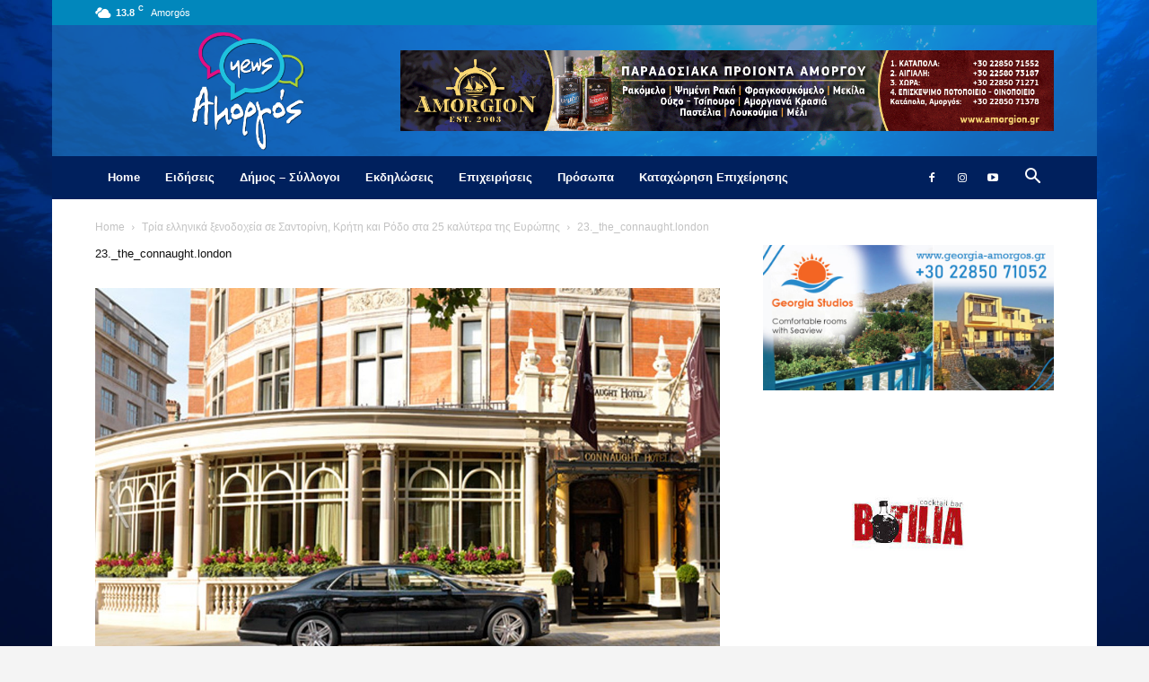

--- FILE ---
content_type: text/html; charset=UTF-8
request_url: https://www.amorgos-news.gr/%CF%84%CF%81%CE%AF%CE%B1-%CE%B5%CE%BB%CE%BB%CE%B7%CE%BD%CE%B9%CE%BA%CE%AC-%CE%BE%CE%B5%CE%BD%CE%BF%CE%B4%CE%BF%CF%87%CE%B5%CE%AF%CE%B1-%CF%83%CE%B5-%CF%83%CE%B1%CE%BD%CF%84%CE%BF%CF%81%CE%AF%CE%BD/23-_the_connaught-london/
body_size: 18549
content:
<!doctype html >
<!--[if IE 8]>    <html class="ie8" lang="en"> <![endif]-->
<!--[if IE 9]>    <html class="ie9" lang="en"> <![endif]-->
<!--[if gt IE 8]><!--> <html lang="en-US"> <!--<![endif]-->
<head>
    <title>23._the_connaught.london - AMORGOS-NEWS.GR | Για να μαθαίνεις πρώτος ό,τι συμβαίνει στο νησί!</title>
    <meta charset="UTF-8" />
    <meta name="viewport" content="width=device-width, initial-scale=1.0">
    <link rel="pingback" href="https://www.amorgos-news.gr/xmlrpc.php" />
    <meta name='robots' content='index, follow, max-image-preview:large, max-snippet:-1, max-video-preview:-1' />

	<!-- This site is optimized with the Yoast SEO plugin v23.1 - https://yoast.com/wordpress/plugins/seo/ -->
	<link rel="canonical" href="https://www.amorgos-news.gr/τρία-ελληνικά-ξενοδοχεία-σε-σαντορίν/23-_the_connaught-london/" />
	<meta property="og:locale" content="en_US" />
	<meta property="og:type" content="article" />
	<meta property="og:title" content="23._the_connaught.london - AMORGOS-NEWS.GR | Για να μαθαίνεις πρώτος ό,τι συμβαίνει στο νησί!" />
	<meta property="og:url" content="https://www.amorgos-news.gr/τρία-ελληνικά-ξενοδοχεία-σε-σαντορίν/23-_the_connaught-london/" />
	<meta property="og:site_name" content="AMORGOS-NEWS.GR | Για να μαθαίνεις πρώτος ό,τι συμβαίνει στο νησί!" />
	<meta property="og:image" content="https://www.amorgos-news.gr/%CF%84%CF%81%CE%AF%CE%B1-%CE%B5%CE%BB%CE%BB%CE%B7%CE%BD%CE%B9%CE%BA%CE%AC-%CE%BE%CE%B5%CE%BD%CE%BF%CE%B4%CE%BF%CF%87%CE%B5%CE%AF%CE%B1-%CF%83%CE%B5-%CF%83%CE%B1%CE%BD%CF%84%CE%BF%CF%81%CE%AF%CE%BD/23-_the_connaught-london" />
	<meta property="og:image:width" content="1200" />
	<meta property="og:image:height" content="800" />
	<meta property="og:image:type" content="image/jpeg" />
	<script type="application/ld+json" class="yoast-schema-graph">{"@context":"https://schema.org","@graph":[{"@type":"WebPage","@id":"https://www.amorgos-news.gr/%CF%84%CF%81%CE%AF%CE%B1-%CE%B5%CE%BB%CE%BB%CE%B7%CE%BD%CE%B9%CE%BA%CE%AC-%CE%BE%CE%B5%CE%BD%CE%BF%CE%B4%CE%BF%CF%87%CE%B5%CE%AF%CE%B1-%CF%83%CE%B5-%CF%83%CE%B1%CE%BD%CF%84%CE%BF%CF%81%CE%AF%CE%BD/23-_the_connaught-london/","url":"https://www.amorgos-news.gr/%CF%84%CF%81%CE%AF%CE%B1-%CE%B5%CE%BB%CE%BB%CE%B7%CE%BD%CE%B9%CE%BA%CE%AC-%CE%BE%CE%B5%CE%BD%CE%BF%CE%B4%CE%BF%CF%87%CE%B5%CE%AF%CE%B1-%CF%83%CE%B5-%CF%83%CE%B1%CE%BD%CF%84%CE%BF%CF%81%CE%AF%CE%BD/23-_the_connaught-london/","name":"23._the_connaught.london - AMORGOS-NEWS.GR | Για να μαθαίνεις πρώτος ό,τι συμβαίνει στο νησί!","isPartOf":{"@id":"https://www.amorgos-news.gr/#website"},"primaryImageOfPage":{"@id":"https://www.amorgos-news.gr/%CF%84%CF%81%CE%AF%CE%B1-%CE%B5%CE%BB%CE%BB%CE%B7%CE%BD%CE%B9%CE%BA%CE%AC-%CE%BE%CE%B5%CE%BD%CE%BF%CE%B4%CE%BF%CF%87%CE%B5%CE%AF%CE%B1-%CF%83%CE%B5-%CF%83%CE%B1%CE%BD%CF%84%CE%BF%CF%81%CE%AF%CE%BD/23-_the_connaught-london/#primaryimage"},"image":{"@id":"https://www.amorgos-news.gr/%CF%84%CF%81%CE%AF%CE%B1-%CE%B5%CE%BB%CE%BB%CE%B7%CE%BD%CE%B9%CE%BA%CE%AC-%CE%BE%CE%B5%CE%BD%CE%BF%CE%B4%CE%BF%CF%87%CE%B5%CE%AF%CE%B1-%CF%83%CE%B5-%CF%83%CE%B1%CE%BD%CF%84%CE%BF%CF%81%CE%AF%CE%BD/23-_the_connaught-london/#primaryimage"},"thumbnailUrl":"https://www.amorgos-news.gr/wp-content/uploads/2014/10/23._the_connaught.london.jpg","datePublished":"2014-10-21T15:13:29+00:00","dateModified":"2014-10-21T15:13:29+00:00","breadcrumb":{"@id":"https://www.amorgos-news.gr/%CF%84%CF%81%CE%AF%CE%B1-%CE%B5%CE%BB%CE%BB%CE%B7%CE%BD%CE%B9%CE%BA%CE%AC-%CE%BE%CE%B5%CE%BD%CE%BF%CE%B4%CE%BF%CF%87%CE%B5%CE%AF%CE%B1-%CF%83%CE%B5-%CF%83%CE%B1%CE%BD%CF%84%CE%BF%CF%81%CE%AF%CE%BD/23-_the_connaught-london/#breadcrumb"},"inLanguage":"en-US","potentialAction":[{"@type":"ReadAction","target":["https://www.amorgos-news.gr/%CF%84%CF%81%CE%AF%CE%B1-%CE%B5%CE%BB%CE%BB%CE%B7%CE%BD%CE%B9%CE%BA%CE%AC-%CE%BE%CE%B5%CE%BD%CE%BF%CE%B4%CE%BF%CF%87%CE%B5%CE%AF%CE%B1-%CF%83%CE%B5-%CF%83%CE%B1%CE%BD%CF%84%CE%BF%CF%81%CE%AF%CE%BD/23-_the_connaught-london/"]}]},{"@type":"ImageObject","inLanguage":"en-US","@id":"https://www.amorgos-news.gr/%CF%84%CF%81%CE%AF%CE%B1-%CE%B5%CE%BB%CE%BB%CE%B7%CE%BD%CE%B9%CE%BA%CE%AC-%CE%BE%CE%B5%CE%BD%CE%BF%CE%B4%CE%BF%CF%87%CE%B5%CE%AF%CE%B1-%CF%83%CE%B5-%CF%83%CE%B1%CE%BD%CF%84%CE%BF%CF%81%CE%AF%CE%BD/23-_the_connaught-london/#primaryimage","url":"https://www.amorgos-news.gr/wp-content/uploads/2014/10/23._the_connaught.london.jpg","contentUrl":"https://www.amorgos-news.gr/wp-content/uploads/2014/10/23._the_connaught.london.jpg","width":1200,"height":800},{"@type":"BreadcrumbList","@id":"https://www.amorgos-news.gr/%CF%84%CF%81%CE%AF%CE%B1-%CE%B5%CE%BB%CE%BB%CE%B7%CE%BD%CE%B9%CE%BA%CE%AC-%CE%BE%CE%B5%CE%BD%CE%BF%CE%B4%CE%BF%CF%87%CE%B5%CE%AF%CE%B1-%CF%83%CE%B5-%CF%83%CE%B1%CE%BD%CF%84%CE%BF%CF%81%CE%AF%CE%BD/23-_the_connaught-london/#breadcrumb","itemListElement":[{"@type":"ListItem","position":1,"name":"Home","item":"https://www.amorgos-news.gr/"},{"@type":"ListItem","position":2,"name":"Τρία ελληνικά ξενοδοχεία σε Σαντορίνη, Κρήτη και Ρόδο στα 25 καλύτερα της Ευρώπης","item":"https://www.amorgos-news.gr/%cf%84%cf%81%ce%af%ce%b1-%ce%b5%ce%bb%ce%bb%ce%b7%ce%bd%ce%b9%ce%ba%ce%ac-%ce%be%ce%b5%ce%bd%ce%bf%ce%b4%ce%bf%cf%87%ce%b5%ce%af%ce%b1-%cf%83%ce%b5-%cf%83%ce%b1%ce%bd%cf%84%ce%bf%cf%81%ce%af%ce%bd/"},{"@type":"ListItem","position":3,"name":"23._the_connaught.london"}]},{"@type":"WebSite","@id":"https://www.amorgos-news.gr/#website","url":"https://www.amorgos-news.gr/","name":"AMORGOS-NEWS.GR | Για να μαθαίνεις πρώτος ό,τι συμβαίνει στο νησί!","description":"Για να μαθαίνεις πρώτος ό,τι συμβαίνει στο νησί!","potentialAction":[{"@type":"SearchAction","target":{"@type":"EntryPoint","urlTemplate":"https://www.amorgos-news.gr/?s={search_term_string}"},"query-input":"required name=search_term_string"}],"inLanguage":"en-US"}]}</script>
	<!-- / Yoast SEO plugin. -->


<link rel="alternate" type="application/rss+xml" title="AMORGOS-NEWS.GR | Για να μαθαίνεις πρώτος ό,τι συμβαίνει στο νησί! &raquo; Feed" href="https://www.amorgos-news.gr/feed/" />
<link rel="alternate" type="application/rss+xml" title="AMORGOS-NEWS.GR | Για να μαθαίνεις πρώτος ό,τι συμβαίνει στο νησί! &raquo; Comments Feed" href="https://www.amorgos-news.gr/comments/feed/" />
<link rel="alternate" type="application/rss+xml" title="AMORGOS-NEWS.GR | Για να μαθαίνεις πρώτος ό,τι συμβαίνει στο νησί! &raquo; 23._the_connaught.london Comments Feed" href="https://www.amorgos-news.gr/%cf%84%cf%81%ce%af%ce%b1-%ce%b5%ce%bb%ce%bb%ce%b7%ce%bd%ce%b9%ce%ba%ce%ac-%ce%be%ce%b5%ce%bd%ce%bf%ce%b4%ce%bf%cf%87%ce%b5%ce%af%ce%b1-%cf%83%ce%b5-%cf%83%ce%b1%ce%bd%cf%84%ce%bf%cf%81%ce%af%ce%bd/23-_the_connaught-london/feed/" />
<script type="text/javascript">
/* <![CDATA[ */
window._wpemojiSettings = {"baseUrl":"https:\/\/s.w.org\/images\/core\/emoji\/15.0.3\/72x72\/","ext":".png","svgUrl":"https:\/\/s.w.org\/images\/core\/emoji\/15.0.3\/svg\/","svgExt":".svg","source":{"concatemoji":"https:\/\/www.amorgos-news.gr\/wp-includes\/js\/wp-emoji-release.min.js?ver=6.6.4"}};
/*! This file is auto-generated */
!function(i,n){var o,s,e;function c(e){try{var t={supportTests:e,timestamp:(new Date).valueOf()};sessionStorage.setItem(o,JSON.stringify(t))}catch(e){}}function p(e,t,n){e.clearRect(0,0,e.canvas.width,e.canvas.height),e.fillText(t,0,0);var t=new Uint32Array(e.getImageData(0,0,e.canvas.width,e.canvas.height).data),r=(e.clearRect(0,0,e.canvas.width,e.canvas.height),e.fillText(n,0,0),new Uint32Array(e.getImageData(0,0,e.canvas.width,e.canvas.height).data));return t.every(function(e,t){return e===r[t]})}function u(e,t,n){switch(t){case"flag":return n(e,"\ud83c\udff3\ufe0f\u200d\u26a7\ufe0f","\ud83c\udff3\ufe0f\u200b\u26a7\ufe0f")?!1:!n(e,"\ud83c\uddfa\ud83c\uddf3","\ud83c\uddfa\u200b\ud83c\uddf3")&&!n(e,"\ud83c\udff4\udb40\udc67\udb40\udc62\udb40\udc65\udb40\udc6e\udb40\udc67\udb40\udc7f","\ud83c\udff4\u200b\udb40\udc67\u200b\udb40\udc62\u200b\udb40\udc65\u200b\udb40\udc6e\u200b\udb40\udc67\u200b\udb40\udc7f");case"emoji":return!n(e,"\ud83d\udc26\u200d\u2b1b","\ud83d\udc26\u200b\u2b1b")}return!1}function f(e,t,n){var r="undefined"!=typeof WorkerGlobalScope&&self instanceof WorkerGlobalScope?new OffscreenCanvas(300,150):i.createElement("canvas"),a=r.getContext("2d",{willReadFrequently:!0}),o=(a.textBaseline="top",a.font="600 32px Arial",{});return e.forEach(function(e){o[e]=t(a,e,n)}),o}function t(e){var t=i.createElement("script");t.src=e,t.defer=!0,i.head.appendChild(t)}"undefined"!=typeof Promise&&(o="wpEmojiSettingsSupports",s=["flag","emoji"],n.supports={everything:!0,everythingExceptFlag:!0},e=new Promise(function(e){i.addEventListener("DOMContentLoaded",e,{once:!0})}),new Promise(function(t){var n=function(){try{var e=JSON.parse(sessionStorage.getItem(o));if("object"==typeof e&&"number"==typeof e.timestamp&&(new Date).valueOf()<e.timestamp+604800&&"object"==typeof e.supportTests)return e.supportTests}catch(e){}return null}();if(!n){if("undefined"!=typeof Worker&&"undefined"!=typeof OffscreenCanvas&&"undefined"!=typeof URL&&URL.createObjectURL&&"undefined"!=typeof Blob)try{var e="postMessage("+f.toString()+"("+[JSON.stringify(s),u.toString(),p.toString()].join(",")+"));",r=new Blob([e],{type:"text/javascript"}),a=new Worker(URL.createObjectURL(r),{name:"wpTestEmojiSupports"});return void(a.onmessage=function(e){c(n=e.data),a.terminate(),t(n)})}catch(e){}c(n=f(s,u,p))}t(n)}).then(function(e){for(var t in e)n.supports[t]=e[t],n.supports.everything=n.supports.everything&&n.supports[t],"flag"!==t&&(n.supports.everythingExceptFlag=n.supports.everythingExceptFlag&&n.supports[t]);n.supports.everythingExceptFlag=n.supports.everythingExceptFlag&&!n.supports.flag,n.DOMReady=!1,n.readyCallback=function(){n.DOMReady=!0}}).then(function(){return e}).then(function(){var e;n.supports.everything||(n.readyCallback(),(e=n.source||{}).concatemoji?t(e.concatemoji):e.wpemoji&&e.twemoji&&(t(e.twemoji),t(e.wpemoji)))}))}((window,document),window._wpemojiSettings);
/* ]]> */
</script>
<style id='wp-emoji-styles-inline-css' type='text/css'>

	img.wp-smiley, img.emoji {
		display: inline !important;
		border: none !important;
		box-shadow: none !important;
		height: 1em !important;
		width: 1em !important;
		margin: 0 0.07em !important;
		vertical-align: -0.1em !important;
		background: none !important;
		padding: 0 !important;
	}
</style>
<style id='classic-theme-styles-inline-css' type='text/css'>
/*! This file is auto-generated */
.wp-block-button__link{color:#fff;background-color:#32373c;border-radius:9999px;box-shadow:none;text-decoration:none;padding:calc(.667em + 2px) calc(1.333em + 2px);font-size:1.125em}.wp-block-file__button{background:#32373c;color:#fff;text-decoration:none}
</style>
<style id='global-styles-inline-css' type='text/css'>
:root{--wp--preset--aspect-ratio--square: 1;--wp--preset--aspect-ratio--4-3: 4/3;--wp--preset--aspect-ratio--3-4: 3/4;--wp--preset--aspect-ratio--3-2: 3/2;--wp--preset--aspect-ratio--2-3: 2/3;--wp--preset--aspect-ratio--16-9: 16/9;--wp--preset--aspect-ratio--9-16: 9/16;--wp--preset--color--black: #000000;--wp--preset--color--cyan-bluish-gray: #abb8c3;--wp--preset--color--white: #ffffff;--wp--preset--color--pale-pink: #f78da7;--wp--preset--color--vivid-red: #cf2e2e;--wp--preset--color--luminous-vivid-orange: #ff6900;--wp--preset--color--luminous-vivid-amber: #fcb900;--wp--preset--color--light-green-cyan: #7bdcb5;--wp--preset--color--vivid-green-cyan: #00d084;--wp--preset--color--pale-cyan-blue: #8ed1fc;--wp--preset--color--vivid-cyan-blue: #0693e3;--wp--preset--color--vivid-purple: #9b51e0;--wp--preset--gradient--vivid-cyan-blue-to-vivid-purple: linear-gradient(135deg,rgba(6,147,227,1) 0%,rgb(155,81,224) 100%);--wp--preset--gradient--light-green-cyan-to-vivid-green-cyan: linear-gradient(135deg,rgb(122,220,180) 0%,rgb(0,208,130) 100%);--wp--preset--gradient--luminous-vivid-amber-to-luminous-vivid-orange: linear-gradient(135deg,rgba(252,185,0,1) 0%,rgba(255,105,0,1) 100%);--wp--preset--gradient--luminous-vivid-orange-to-vivid-red: linear-gradient(135deg,rgba(255,105,0,1) 0%,rgb(207,46,46) 100%);--wp--preset--gradient--very-light-gray-to-cyan-bluish-gray: linear-gradient(135deg,rgb(238,238,238) 0%,rgb(169,184,195) 100%);--wp--preset--gradient--cool-to-warm-spectrum: linear-gradient(135deg,rgb(74,234,220) 0%,rgb(151,120,209) 20%,rgb(207,42,186) 40%,rgb(238,44,130) 60%,rgb(251,105,98) 80%,rgb(254,248,76) 100%);--wp--preset--gradient--blush-light-purple: linear-gradient(135deg,rgb(255,206,236) 0%,rgb(152,150,240) 100%);--wp--preset--gradient--blush-bordeaux: linear-gradient(135deg,rgb(254,205,165) 0%,rgb(254,45,45) 50%,rgb(107,0,62) 100%);--wp--preset--gradient--luminous-dusk: linear-gradient(135deg,rgb(255,203,112) 0%,rgb(199,81,192) 50%,rgb(65,88,208) 100%);--wp--preset--gradient--pale-ocean: linear-gradient(135deg,rgb(255,245,203) 0%,rgb(182,227,212) 50%,rgb(51,167,181) 100%);--wp--preset--gradient--electric-grass: linear-gradient(135deg,rgb(202,248,128) 0%,rgb(113,206,126) 100%);--wp--preset--gradient--midnight: linear-gradient(135deg,rgb(2,3,129) 0%,rgb(40,116,252) 100%);--wp--preset--font-size--small: 11px;--wp--preset--font-size--medium: 20px;--wp--preset--font-size--large: 32px;--wp--preset--font-size--x-large: 42px;--wp--preset--font-size--regular: 15px;--wp--preset--font-size--larger: 50px;--wp--preset--spacing--20: 0.44rem;--wp--preset--spacing--30: 0.67rem;--wp--preset--spacing--40: 1rem;--wp--preset--spacing--50: 1.5rem;--wp--preset--spacing--60: 2.25rem;--wp--preset--spacing--70: 3.38rem;--wp--preset--spacing--80: 5.06rem;--wp--preset--shadow--natural: 6px 6px 9px rgba(0, 0, 0, 0.2);--wp--preset--shadow--deep: 12px 12px 50px rgba(0, 0, 0, 0.4);--wp--preset--shadow--sharp: 6px 6px 0px rgba(0, 0, 0, 0.2);--wp--preset--shadow--outlined: 6px 6px 0px -3px rgba(255, 255, 255, 1), 6px 6px rgba(0, 0, 0, 1);--wp--preset--shadow--crisp: 6px 6px 0px rgba(0, 0, 0, 1);}:where(.is-layout-flex){gap: 0.5em;}:where(.is-layout-grid){gap: 0.5em;}body .is-layout-flex{display: flex;}.is-layout-flex{flex-wrap: wrap;align-items: center;}.is-layout-flex > :is(*, div){margin: 0;}body .is-layout-grid{display: grid;}.is-layout-grid > :is(*, div){margin: 0;}:where(.wp-block-columns.is-layout-flex){gap: 2em;}:where(.wp-block-columns.is-layout-grid){gap: 2em;}:where(.wp-block-post-template.is-layout-flex){gap: 1.25em;}:where(.wp-block-post-template.is-layout-grid){gap: 1.25em;}.has-black-color{color: var(--wp--preset--color--black) !important;}.has-cyan-bluish-gray-color{color: var(--wp--preset--color--cyan-bluish-gray) !important;}.has-white-color{color: var(--wp--preset--color--white) !important;}.has-pale-pink-color{color: var(--wp--preset--color--pale-pink) !important;}.has-vivid-red-color{color: var(--wp--preset--color--vivid-red) !important;}.has-luminous-vivid-orange-color{color: var(--wp--preset--color--luminous-vivid-orange) !important;}.has-luminous-vivid-amber-color{color: var(--wp--preset--color--luminous-vivid-amber) !important;}.has-light-green-cyan-color{color: var(--wp--preset--color--light-green-cyan) !important;}.has-vivid-green-cyan-color{color: var(--wp--preset--color--vivid-green-cyan) !important;}.has-pale-cyan-blue-color{color: var(--wp--preset--color--pale-cyan-blue) !important;}.has-vivid-cyan-blue-color{color: var(--wp--preset--color--vivid-cyan-blue) !important;}.has-vivid-purple-color{color: var(--wp--preset--color--vivid-purple) !important;}.has-black-background-color{background-color: var(--wp--preset--color--black) !important;}.has-cyan-bluish-gray-background-color{background-color: var(--wp--preset--color--cyan-bluish-gray) !important;}.has-white-background-color{background-color: var(--wp--preset--color--white) !important;}.has-pale-pink-background-color{background-color: var(--wp--preset--color--pale-pink) !important;}.has-vivid-red-background-color{background-color: var(--wp--preset--color--vivid-red) !important;}.has-luminous-vivid-orange-background-color{background-color: var(--wp--preset--color--luminous-vivid-orange) !important;}.has-luminous-vivid-amber-background-color{background-color: var(--wp--preset--color--luminous-vivid-amber) !important;}.has-light-green-cyan-background-color{background-color: var(--wp--preset--color--light-green-cyan) !important;}.has-vivid-green-cyan-background-color{background-color: var(--wp--preset--color--vivid-green-cyan) !important;}.has-pale-cyan-blue-background-color{background-color: var(--wp--preset--color--pale-cyan-blue) !important;}.has-vivid-cyan-blue-background-color{background-color: var(--wp--preset--color--vivid-cyan-blue) !important;}.has-vivid-purple-background-color{background-color: var(--wp--preset--color--vivid-purple) !important;}.has-black-border-color{border-color: var(--wp--preset--color--black) !important;}.has-cyan-bluish-gray-border-color{border-color: var(--wp--preset--color--cyan-bluish-gray) !important;}.has-white-border-color{border-color: var(--wp--preset--color--white) !important;}.has-pale-pink-border-color{border-color: var(--wp--preset--color--pale-pink) !important;}.has-vivid-red-border-color{border-color: var(--wp--preset--color--vivid-red) !important;}.has-luminous-vivid-orange-border-color{border-color: var(--wp--preset--color--luminous-vivid-orange) !important;}.has-luminous-vivid-amber-border-color{border-color: var(--wp--preset--color--luminous-vivid-amber) !important;}.has-light-green-cyan-border-color{border-color: var(--wp--preset--color--light-green-cyan) !important;}.has-vivid-green-cyan-border-color{border-color: var(--wp--preset--color--vivid-green-cyan) !important;}.has-pale-cyan-blue-border-color{border-color: var(--wp--preset--color--pale-cyan-blue) !important;}.has-vivid-cyan-blue-border-color{border-color: var(--wp--preset--color--vivid-cyan-blue) !important;}.has-vivid-purple-border-color{border-color: var(--wp--preset--color--vivid-purple) !important;}.has-vivid-cyan-blue-to-vivid-purple-gradient-background{background: var(--wp--preset--gradient--vivid-cyan-blue-to-vivid-purple) !important;}.has-light-green-cyan-to-vivid-green-cyan-gradient-background{background: var(--wp--preset--gradient--light-green-cyan-to-vivid-green-cyan) !important;}.has-luminous-vivid-amber-to-luminous-vivid-orange-gradient-background{background: var(--wp--preset--gradient--luminous-vivid-amber-to-luminous-vivid-orange) !important;}.has-luminous-vivid-orange-to-vivid-red-gradient-background{background: var(--wp--preset--gradient--luminous-vivid-orange-to-vivid-red) !important;}.has-very-light-gray-to-cyan-bluish-gray-gradient-background{background: var(--wp--preset--gradient--very-light-gray-to-cyan-bluish-gray) !important;}.has-cool-to-warm-spectrum-gradient-background{background: var(--wp--preset--gradient--cool-to-warm-spectrum) !important;}.has-blush-light-purple-gradient-background{background: var(--wp--preset--gradient--blush-light-purple) !important;}.has-blush-bordeaux-gradient-background{background: var(--wp--preset--gradient--blush-bordeaux) !important;}.has-luminous-dusk-gradient-background{background: var(--wp--preset--gradient--luminous-dusk) !important;}.has-pale-ocean-gradient-background{background: var(--wp--preset--gradient--pale-ocean) !important;}.has-electric-grass-gradient-background{background: var(--wp--preset--gradient--electric-grass) !important;}.has-midnight-gradient-background{background: var(--wp--preset--gradient--midnight) !important;}.has-small-font-size{font-size: var(--wp--preset--font-size--small) !important;}.has-medium-font-size{font-size: var(--wp--preset--font-size--medium) !important;}.has-large-font-size{font-size: var(--wp--preset--font-size--large) !important;}.has-x-large-font-size{font-size: var(--wp--preset--font-size--x-large) !important;}
:where(.wp-block-post-template.is-layout-flex){gap: 1.25em;}:where(.wp-block-post-template.is-layout-grid){gap: 1.25em;}
:where(.wp-block-columns.is-layout-flex){gap: 2em;}:where(.wp-block-columns.is-layout-grid){gap: 2em;}
:root :where(.wp-block-pullquote){font-size: 1.5em;line-height: 1.6;}
</style>
<link rel='stylesheet' id='contact-form-7-css' href='https://www.amorgos-news.gr/wp-content/plugins/contact-form-7/includes/css/styles.css?ver=5.9.7' type='text/css' media='all' />
<link rel='stylesheet' id='rs-plugin-settings-css' href='https://www.amorgos-news.gr/wp-content/plugins/revslider/public/assets/css/rs6.css?ver=6.1.4' type='text/css' media='all' />
<style id='rs-plugin-settings-inline-css' type='text/css'>
#rs-demo-id {}
</style>
<link rel='stylesheet' id='td-plugin-multi-purpose-css' href='https://www.amorgos-news.gr/wp-content/plugins/td-composer/td-multi-purpose/style.css?ver=72f925014dc5642945728092f057897e' type='text/css' media='all' />
<link rel='stylesheet' id='td-theme-css' href='https://www.amorgos-news.gr/wp-content/themes/Newspaper/style.css?ver=12.6.6' type='text/css' media='all' />
<style id='td-theme-inline-css' type='text/css'>@media (max-width:767px){.td-header-desktop-wrap{display:none}}@media (min-width:767px){.td-header-mobile-wrap{display:none}}</style>
<link rel='stylesheet' id='td-theme-child-css' href='https://www.amorgos-news.gr/wp-content/themes/Newspaper-child/style.css?ver=12.6.6c' type='text/css' media='all' />
<link rel='stylesheet' id='wp_review-style-css' href='https://www.amorgos-news.gr/wp-content/plugins/wp-review/public/css/wp-review.css?ver=5.3.5' type='text/css' media='all' />
<link rel='stylesheet' id='td-legacy-framework-front-style-css' href='https://www.amorgos-news.gr/wp-content/plugins/td-composer/legacy/Newspaper/assets/css/td_legacy_main.css?ver=72f925014dc5642945728092f057897e' type='text/css' media='all' />
<link rel='stylesheet' id='td-standard-pack-framework-front-style-css' href='https://www.amorgos-news.gr/wp-content/plugins/td-standard-pack/Newspaper/assets/css/td_standard_pack_main.css?ver=8f2d47acef43f76b1dfa75a39c0fe3df' type='text/css' media='all' />
<link rel='stylesheet' id='tdb_style_cloud_templates_front-css' href='https://www.amorgos-news.gr/wp-content/plugins/td-cloud-library/assets/css/tdb_main.css?ver=b379c96c54343541fd8742379a419361' type='text/css' media='all' />
<script type="text/javascript" src="https://www.amorgos-news.gr/wp-includes/js/jquery/jquery.min.js?ver=3.7.1" id="jquery-core-js"></script>
<script type="text/javascript" src="https://www.amorgos-news.gr/wp-includes/js/jquery/jquery-migrate.min.js?ver=3.4.1" id="jquery-migrate-js"></script>
<script type="text/javascript" src="https://www.amorgos-news.gr/wp-content/plugins/revslider/public/assets/js/revolution.tools.min.js?ver=6.0" id="tp-tools-js"></script>
<script type="text/javascript" src="https://www.amorgos-news.gr/wp-content/plugins/revslider/public/assets/js/rs6.min.js?ver=6.1.4" id="revmin-js"></script>
<link rel="https://api.w.org/" href="https://www.amorgos-news.gr/wp-json/" /><link rel="alternate" title="JSON" type="application/json" href="https://www.amorgos-news.gr/wp-json/wp/v2/media/2482" /><link rel="EditURI" type="application/rsd+xml" title="RSD" href="https://www.amorgos-news.gr/xmlrpc.php?rsd" />
<meta name="generator" content="WordPress 6.6.4" />
<link rel='shortlink' href='https://www.amorgos-news.gr/?p=2482' />
<link rel="alternate" title="oEmbed (JSON)" type="application/json+oembed" href="https://www.amorgos-news.gr/wp-json/oembed/1.0/embed?url=https%3A%2F%2Fwww.amorgos-news.gr%2F%25cf%2584%25cf%2581%25ce%25af%25ce%25b1-%25ce%25b5%25ce%25bb%25ce%25bb%25ce%25b7%25ce%25bd%25ce%25b9%25ce%25ba%25ce%25ac-%25ce%25be%25ce%25b5%25ce%25bd%25ce%25bf%25ce%25b4%25ce%25bf%25cf%2587%25ce%25b5%25ce%25af%25ce%25b1-%25cf%2583%25ce%25b5-%25cf%2583%25ce%25b1%25ce%25bd%25cf%2584%25ce%25bf%25cf%2581%25ce%25af%25ce%25bd%2F23-_the_connaught-london%2F" />
<link rel="alternate" title="oEmbed (XML)" type="text/xml+oembed" href="https://www.amorgos-news.gr/wp-json/oembed/1.0/embed?url=https%3A%2F%2Fwww.amorgos-news.gr%2F%25cf%2584%25cf%2581%25ce%25af%25ce%25b1-%25ce%25b5%25ce%25bb%25ce%25bb%25ce%25b7%25ce%25bd%25ce%25b9%25ce%25ba%25ce%25ac-%25ce%25be%25ce%25b5%25ce%25bd%25ce%25bf%25ce%25b4%25ce%25bf%25cf%2587%25ce%25b5%25ce%25af%25ce%25b1-%25cf%2583%25ce%25b5-%25cf%2583%25ce%25b1%25ce%25bd%25cf%2584%25ce%25bf%25cf%2581%25ce%25af%25ce%25bd%2F23-_the_connaught-london%2F&#038;format=xml" />

<!-- This site is using AdRotate v5.13.2 to display their advertisements - https://ajdg.solutions/ -->
<!-- AdRotate CSS -->
<style type="text/css" media="screen">
	.g { margin:0px; padding:0px; overflow:hidden; line-height:1; zoom:1; }
	.g img { height:auto; }
	.g-col { position:relative; float:left; }
	.g-col:first-child { margin-left: 0; }
	.g-col:last-child { margin-right: 0; }
	@media only screen and (max-width: 480px) {
		.g-col, .g-dyn, .g-single { width:100%; margin-left:0; margin-right:0; }
	}
</style>
<!-- /AdRotate CSS -->


		<!-- GA Google Analytics @ https://m0n.co/ga -->
		<script>
			(function(i,s,o,g,r,a,m){i['GoogleAnalyticsObject']=r;i[r]=i[r]||function(){
			(i[r].q=i[r].q||[]).push(arguments)},i[r].l=1*new Date();a=s.createElement(o),
			m=s.getElementsByTagName(o)[0];a.async=1;a.src=g;m.parentNode.insertBefore(a,m)
			})(window,document,'script','https://www.google-analytics.com/analytics.js','ga');
			ga('create', 'UA-415904-85', 'auto');
			ga('send', 'pageview');
		</script>

	    <script>
        window.tdb_global_vars = {"wpRestUrl":"https:\/\/www.amorgos-news.gr\/wp-json\/","permalinkStructure":"\/%postname%\/"};
        window.tdb_p_autoload_vars = {"isAjax":false,"isAdminBarShowing":false,"autoloadScrollPercent":20};
    </script>
    
    <style id="tdb-global-colors">:root{--accent-color:#fff}</style>

    
	<meta name="generator" content="Powered by Slider Revolution 6.1.4 - responsive, Mobile-Friendly Slider Plugin for WordPress with comfortable drag and drop interface." />

<!-- JS generated by theme -->

<script type="text/javascript" id="td-generated-header-js">
    
    

	    var tdBlocksArray = []; //here we store all the items for the current page

	    // td_block class - each ajax block uses a object of this class for requests
	    function tdBlock() {
		    this.id = '';
		    this.block_type = 1; //block type id (1-234 etc)
		    this.atts = '';
		    this.td_column_number = '';
		    this.td_current_page = 1; //
		    this.post_count = 0; //from wp
		    this.found_posts = 0; //from wp
		    this.max_num_pages = 0; //from wp
		    this.td_filter_value = ''; //current live filter value
		    this.is_ajax_running = false;
		    this.td_user_action = ''; // load more or infinite loader (used by the animation)
		    this.header_color = '';
		    this.ajax_pagination_infinite_stop = ''; //show load more at page x
	    }

        // td_js_generator - mini detector
        ( function () {
            var htmlTag = document.getElementsByTagName("html")[0];

	        if ( navigator.userAgent.indexOf("MSIE 10.0") > -1 ) {
                htmlTag.className += ' ie10';
            }

            if ( !!navigator.userAgent.match(/Trident.*rv\:11\./) ) {
                htmlTag.className += ' ie11';
            }

	        if ( navigator.userAgent.indexOf("Edge") > -1 ) {
                htmlTag.className += ' ieEdge';
            }

            if ( /(iPad|iPhone|iPod)/g.test(navigator.userAgent) ) {
                htmlTag.className += ' td-md-is-ios';
            }

            var user_agent = navigator.userAgent.toLowerCase();
            if ( user_agent.indexOf("android") > -1 ) {
                htmlTag.className += ' td-md-is-android';
            }

            if ( -1 !== navigator.userAgent.indexOf('Mac OS X')  ) {
                htmlTag.className += ' td-md-is-os-x';
            }

            if ( /chrom(e|ium)/.test(navigator.userAgent.toLowerCase()) ) {
               htmlTag.className += ' td-md-is-chrome';
            }

            if ( -1 !== navigator.userAgent.indexOf('Firefox') ) {
                htmlTag.className += ' td-md-is-firefox';
            }

            if ( -1 !== navigator.userAgent.indexOf('Safari') && -1 === navigator.userAgent.indexOf('Chrome') ) {
                htmlTag.className += ' td-md-is-safari';
            }

            if( -1 !== navigator.userAgent.indexOf('IEMobile') ){
                htmlTag.className += ' td-md-is-iemobile';
            }

        })();

        var tdLocalCache = {};

        ( function () {
            "use strict";

            tdLocalCache = {
                data: {},
                remove: function (resource_id) {
                    delete tdLocalCache.data[resource_id];
                },
                exist: function (resource_id) {
                    return tdLocalCache.data.hasOwnProperty(resource_id) && tdLocalCache.data[resource_id] !== null;
                },
                get: function (resource_id) {
                    return tdLocalCache.data[resource_id];
                },
                set: function (resource_id, cachedData) {
                    tdLocalCache.remove(resource_id);
                    tdLocalCache.data[resource_id] = cachedData;
                }
            };
        })();

    
    
var td_viewport_interval_list=[{"limitBottom":767,"sidebarWidth":228},{"limitBottom":1018,"sidebarWidth":300},{"limitBottom":1140,"sidebarWidth":324}];
var td_animation_stack_effect="type0";
var tds_animation_stack=true;
var td_animation_stack_specific_selectors=".entry-thumb, img, .td-lazy-img";
var td_animation_stack_general_selectors=".td-animation-stack img, .td-animation-stack .entry-thumb, .post img, .td-animation-stack .td-lazy-img";
var tds_general_modal_image="yes";
var tdc_is_installed="yes";
var td_ajax_url="https:\/\/www.amorgos-news.gr\/wp-admin\/admin-ajax.php?td_theme_name=Newspaper&v=12.6.6";
var td_get_template_directory_uri="https:\/\/www.amorgos-news.gr\/wp-content\/plugins\/td-composer\/legacy\/common";
var tds_snap_menu="";
var tds_logo_on_sticky="";
var tds_header_style="3";
var td_please_wait="Please wait...";
var td_email_user_pass_incorrect="User or password incorrect!";
var td_email_user_incorrect="Email or username incorrect!";
var td_email_incorrect="Email incorrect!";
var td_user_incorrect="Username incorrect!";
var td_email_user_empty="Email or username empty!";
var td_pass_empty="Pass empty!";
var td_pass_pattern_incorrect="Invalid Pass Pattern!";
var td_retype_pass_incorrect="Retyped Pass incorrect!";
var tds_more_articles_on_post_enable="";
var tds_more_articles_on_post_time_to_wait="";
var tds_more_articles_on_post_pages_distance_from_top=0;
var tds_captcha="";
var tds_theme_color_site_wide="#4db2ec";
var tds_smart_sidebar="";
var tdThemeName="Newspaper";
var tdThemeNameWl="Newspaper";
var td_magnific_popup_translation_tPrev="Previous (Left arrow key)";
var td_magnific_popup_translation_tNext="Next (Right arrow key)";
var td_magnific_popup_translation_tCounter="%curr% of %total%";
var td_magnific_popup_translation_ajax_tError="The content from %url% could not be loaded.";
var td_magnific_popup_translation_image_tError="The image #%curr% could not be loaded.";
var tdBlockNonce="c1853180c6";
var tdMobileMenu="enabled";
var tdMobileSearch="enabled";
var tdDateNamesI18n={"month_names":["January","February","March","April","May","June","July","August","September","October","November","December"],"month_names_short":["Jan","Feb","Mar","Apr","May","Jun","Jul","Aug","Sep","Oct","Nov","Dec"],"day_names":["Sunday","Monday","Tuesday","Wednesday","Thursday","Friday","Saturday"],"day_names_short":["Sun","Mon","Tue","Wed","Thu","Fri","Sat"]};
var tdb_modal_confirm="Save";
var tdb_modal_cancel="Cancel";
var tdb_modal_confirm_alt="Yes";
var tdb_modal_cancel_alt="No";
var td_deploy_mode="deploy";
var td_ad_background_click_link="";
var td_ad_background_click_target="";
</script>


<!-- Header style compiled by theme -->

<style>.td-menu-background,.td-search-background{background-image:url('https://localhost:8080/amorgosnewsv1/wp-content/uploads/2020/01/mobile-bg.jpg')}ul.sf-menu>.menu-item>a{font-size:13px}.sf-menu ul .menu-item a{font-size:13px}.td-page-title,.td-category-title-holder .td-page-title{font-size:13px}.white-popup-block:before{background-image:url('https://localhost:8080/amorgosnewsv1/wp-content/uploads/2020/01/login-mod.jpg')}:root{--td_mobile_gradient_one_mob:rgba(0,0,0,0.5);--td_mobile_gradient_two_mob:rgba(0,0,0,0.6)}.td-header-wrap .td-header-top-menu-full,.td-header-wrap .top-header-menu .sub-menu,.tdm-header-style-1.td-header-wrap .td-header-top-menu-full,.tdm-header-style-1.td-header-wrap .top-header-menu .sub-menu,.tdm-header-style-2.td-header-wrap .td-header-top-menu-full,.tdm-header-style-2.td-header-wrap .top-header-menu .sub-menu,.tdm-header-style-3.td-header-wrap .td-header-top-menu-full,.tdm-header-style-3.td-header-wrap .top-header-menu .sub-menu{background-color:#0187bc}.td-header-style-8 .td-header-top-menu-full{background-color:transparent}.td-header-style-8 .td-header-top-menu-full .td-header-top-menu{background-color:#0187bc;padding-left:15px;padding-right:15px}.td-header-wrap .td-header-top-menu-full .td-header-top-menu,.td-header-wrap .td-header-top-menu-full{border-bottom:none}.td-header-wrap .td-header-menu-wrap-full,.td-header-menu-wrap.td-affix,.td-header-style-3 .td-header-main-menu,.td-header-style-3 .td-affix .td-header-main-menu,.td-header-style-4 .td-header-main-menu,.td-header-style-4 .td-affix .td-header-main-menu,.td-header-style-8 .td-header-menu-wrap.td-affix,.td-header-style-8 .td-header-top-menu-full{background-color:#00205d}.td-boxed-layout .td-header-style-3 .td-header-menu-wrap,.td-boxed-layout .td-header-style-4 .td-header-menu-wrap,.td-header-style-3 .td_stretch_content .td-header-menu-wrap,.td-header-style-4 .td_stretch_content .td-header-menu-wrap{background-color:#00205d!important}@media (min-width:1019px){.td-header-style-1 .td-header-sp-recs,.td-header-style-1 .td-header-sp-logo{margin-bottom:28px}}@media (min-width:768px) and (max-width:1018px){.td-header-style-1 .td-header-sp-recs,.td-header-style-1 .td-header-sp-logo{margin-bottom:14px}}.td-header-style-7 .td-header-top-menu{border-bottom:none}.sf-menu>.current-menu-item>a:after,.sf-menu>.current-menu-ancestor>a:after,.sf-menu>.current-category-ancestor>a:after,.sf-menu>li:hover>a:after,.sf-menu>.sfHover>a:after,.td_block_mega_menu .td-next-prev-wrap a:hover,.td-mega-span .td-post-category:hover,.td-header-wrap .black-menu .sf-menu>li>a:hover,.td-header-wrap .black-menu .sf-menu>.current-menu-ancestor>a,.td-header-wrap .black-menu .sf-menu>.sfHover>a,.td-header-wrap .black-menu .sf-menu>.current-menu-item>a,.td-header-wrap .black-menu .sf-menu>.current-menu-ancestor>a,.td-header-wrap .black-menu .sf-menu>.current-category-ancestor>a,.tdm-menu-active-style5 .tdm-header .td-header-menu-wrap .sf-menu>.current-menu-item>a,.tdm-menu-active-style5 .tdm-header .td-header-menu-wrap .sf-menu>.current-menu-ancestor>a,.tdm-menu-active-style5 .tdm-header .td-header-menu-wrap .sf-menu>.current-category-ancestor>a,.tdm-menu-active-style5 .tdm-header .td-header-menu-wrap .sf-menu>li>a:hover,.tdm-menu-active-style5 .tdm-header .td-header-menu-wrap .sf-menu>.sfHover>a{background-color:#0187bc}.td_block_mega_menu .td-next-prev-wrap a:hover,.tdm-menu-active-style4 .tdm-header .sf-menu>.current-menu-item>a,.tdm-menu-active-style4 .tdm-header .sf-menu>.current-menu-ancestor>a,.tdm-menu-active-style4 .tdm-header .sf-menu>.current-category-ancestor>a,.tdm-menu-active-style4 .tdm-header .sf-menu>li>a:hover,.tdm-menu-active-style4 .tdm-header .sf-menu>.sfHover>a{border-color:#0187bc}.header-search-wrap .td-drop-down-search:before{border-color:transparent transparent #0187bc transparent}.td_mega_menu_sub_cats .cur-sub-cat,.td_mod_mega_menu:hover .entry-title a,.td-theme-wrap .sf-menu ul .td-menu-item>a:hover,.td-theme-wrap .sf-menu ul .sfHover>a,.td-theme-wrap .sf-menu ul .current-menu-ancestor>a,.td-theme-wrap .sf-menu ul .current-category-ancestor>a,.td-theme-wrap .sf-menu ul .current-menu-item>a,.tdm-menu-active-style3 .tdm-header.td-header-wrap .sf-menu>.current-menu-item>a,.tdm-menu-active-style3 .tdm-header.td-header-wrap .sf-menu>.current-menu-ancestor>a,.tdm-menu-active-style3 .tdm-header.td-header-wrap .sf-menu>.current-category-ancestor>a,.tdm-menu-active-style3 .tdm-header.td-header-wrap .sf-menu>li>a:hover,.tdm-menu-active-style3 .tdm-header.td-header-wrap .sf-menu>.sfHover>a{color:#0187bc}ul.sf-menu>.td-menu-item>a,.td-theme-wrap .td-header-menu-social{font-size:13px}.sf-menu ul .td-menu-item a{font-size:13px}.td-banner-wrap-full,.td-header-style-11 .td-logo-wrap-full{background-color:rgba(30,115,190,0.65)}.td-header-style-11 .td-logo-wrap-full{border-bottom:0}@media (min-width:1019px){.td-header-style-2 .td-header-sp-recs,.td-header-style-5 .td-a-rec-id-header>div,.td-header-style-5 .td-g-rec-id-header>.adsbygoogle,.td-header-style-6 .td-a-rec-id-header>div,.td-header-style-6 .td-g-rec-id-header>.adsbygoogle,.td-header-style-7 .td-a-rec-id-header>div,.td-header-style-7 .td-g-rec-id-header>.adsbygoogle,.td-header-style-8 .td-a-rec-id-header>div,.td-header-style-8 .td-g-rec-id-header>.adsbygoogle,.td-header-style-12 .td-a-rec-id-header>div,.td-header-style-12 .td-g-rec-id-header>.adsbygoogle{margin-bottom:24px!important}}@media (min-width:768px) and (max-width:1018px){.td-header-style-2 .td-header-sp-recs,.td-header-style-5 .td-a-rec-id-header>div,.td-header-style-5 .td-g-rec-id-header>.adsbygoogle,.td-header-style-6 .td-a-rec-id-header>div,.td-header-style-6 .td-g-rec-id-header>.adsbygoogle,.td-header-style-7 .td-a-rec-id-header>div,.td-header-style-7 .td-g-rec-id-header>.adsbygoogle,.td-header-style-8 .td-a-rec-id-header>div,.td-header-style-8 .td-g-rec-id-header>.adsbygoogle,.td-header-style-12 .td-a-rec-id-header>div,.td-header-style-12 .td-g-rec-id-header>.adsbygoogle{margin-bottom:14px!important}}body{background-color:#f4f4f4}.td-menu-background,.td-search-background{background-image:url('https://localhost:8080/amorgosnewsv1/wp-content/uploads/2020/01/mobile-bg.jpg')}ul.sf-menu>.menu-item>a{font-size:13px}.sf-menu ul .menu-item a{font-size:13px}.td-page-title,.td-category-title-holder .td-page-title{font-size:13px}.white-popup-block:before{background-image:url('https://localhost:8080/amorgosnewsv1/wp-content/uploads/2020/01/login-mod.jpg')}:root{--td_mobile_gradient_one_mob:rgba(0,0,0,0.5);--td_mobile_gradient_two_mob:rgba(0,0,0,0.6)}.td-header-wrap .td-header-top-menu-full,.td-header-wrap .top-header-menu .sub-menu,.tdm-header-style-1.td-header-wrap .td-header-top-menu-full,.tdm-header-style-1.td-header-wrap .top-header-menu .sub-menu,.tdm-header-style-2.td-header-wrap .td-header-top-menu-full,.tdm-header-style-2.td-header-wrap .top-header-menu .sub-menu,.tdm-header-style-3.td-header-wrap .td-header-top-menu-full,.tdm-header-style-3.td-header-wrap .top-header-menu .sub-menu{background-color:#0187bc}.td-header-style-8 .td-header-top-menu-full{background-color:transparent}.td-header-style-8 .td-header-top-menu-full .td-header-top-menu{background-color:#0187bc;padding-left:15px;padding-right:15px}.td-header-wrap .td-header-top-menu-full .td-header-top-menu,.td-header-wrap .td-header-top-menu-full{border-bottom:none}.td-header-wrap .td-header-menu-wrap-full,.td-header-menu-wrap.td-affix,.td-header-style-3 .td-header-main-menu,.td-header-style-3 .td-affix .td-header-main-menu,.td-header-style-4 .td-header-main-menu,.td-header-style-4 .td-affix .td-header-main-menu,.td-header-style-8 .td-header-menu-wrap.td-affix,.td-header-style-8 .td-header-top-menu-full{background-color:#00205d}.td-boxed-layout .td-header-style-3 .td-header-menu-wrap,.td-boxed-layout .td-header-style-4 .td-header-menu-wrap,.td-header-style-3 .td_stretch_content .td-header-menu-wrap,.td-header-style-4 .td_stretch_content .td-header-menu-wrap{background-color:#00205d!important}@media (min-width:1019px){.td-header-style-1 .td-header-sp-recs,.td-header-style-1 .td-header-sp-logo{margin-bottom:28px}}@media (min-width:768px) and (max-width:1018px){.td-header-style-1 .td-header-sp-recs,.td-header-style-1 .td-header-sp-logo{margin-bottom:14px}}.td-header-style-7 .td-header-top-menu{border-bottom:none}.sf-menu>.current-menu-item>a:after,.sf-menu>.current-menu-ancestor>a:after,.sf-menu>.current-category-ancestor>a:after,.sf-menu>li:hover>a:after,.sf-menu>.sfHover>a:after,.td_block_mega_menu .td-next-prev-wrap a:hover,.td-mega-span .td-post-category:hover,.td-header-wrap .black-menu .sf-menu>li>a:hover,.td-header-wrap .black-menu .sf-menu>.current-menu-ancestor>a,.td-header-wrap .black-menu .sf-menu>.sfHover>a,.td-header-wrap .black-menu .sf-menu>.current-menu-item>a,.td-header-wrap .black-menu .sf-menu>.current-menu-ancestor>a,.td-header-wrap .black-menu .sf-menu>.current-category-ancestor>a,.tdm-menu-active-style5 .tdm-header .td-header-menu-wrap .sf-menu>.current-menu-item>a,.tdm-menu-active-style5 .tdm-header .td-header-menu-wrap .sf-menu>.current-menu-ancestor>a,.tdm-menu-active-style5 .tdm-header .td-header-menu-wrap .sf-menu>.current-category-ancestor>a,.tdm-menu-active-style5 .tdm-header .td-header-menu-wrap .sf-menu>li>a:hover,.tdm-menu-active-style5 .tdm-header .td-header-menu-wrap .sf-menu>.sfHover>a{background-color:#0187bc}.td_block_mega_menu .td-next-prev-wrap a:hover,.tdm-menu-active-style4 .tdm-header .sf-menu>.current-menu-item>a,.tdm-menu-active-style4 .tdm-header .sf-menu>.current-menu-ancestor>a,.tdm-menu-active-style4 .tdm-header .sf-menu>.current-category-ancestor>a,.tdm-menu-active-style4 .tdm-header .sf-menu>li>a:hover,.tdm-menu-active-style4 .tdm-header .sf-menu>.sfHover>a{border-color:#0187bc}.header-search-wrap .td-drop-down-search:before{border-color:transparent transparent #0187bc transparent}.td_mega_menu_sub_cats .cur-sub-cat,.td_mod_mega_menu:hover .entry-title a,.td-theme-wrap .sf-menu ul .td-menu-item>a:hover,.td-theme-wrap .sf-menu ul .sfHover>a,.td-theme-wrap .sf-menu ul .current-menu-ancestor>a,.td-theme-wrap .sf-menu ul .current-category-ancestor>a,.td-theme-wrap .sf-menu ul .current-menu-item>a,.tdm-menu-active-style3 .tdm-header.td-header-wrap .sf-menu>.current-menu-item>a,.tdm-menu-active-style3 .tdm-header.td-header-wrap .sf-menu>.current-menu-ancestor>a,.tdm-menu-active-style3 .tdm-header.td-header-wrap .sf-menu>.current-category-ancestor>a,.tdm-menu-active-style3 .tdm-header.td-header-wrap .sf-menu>li>a:hover,.tdm-menu-active-style3 .tdm-header.td-header-wrap .sf-menu>.sfHover>a{color:#0187bc}ul.sf-menu>.td-menu-item>a,.td-theme-wrap .td-header-menu-social{font-size:13px}.sf-menu ul .td-menu-item a{font-size:13px}.td-banner-wrap-full,.td-header-style-11 .td-logo-wrap-full{background-color:rgba(30,115,190,0.65)}.td-header-style-11 .td-logo-wrap-full{border-bottom:0}@media (min-width:1019px){.td-header-style-2 .td-header-sp-recs,.td-header-style-5 .td-a-rec-id-header>div,.td-header-style-5 .td-g-rec-id-header>.adsbygoogle,.td-header-style-6 .td-a-rec-id-header>div,.td-header-style-6 .td-g-rec-id-header>.adsbygoogle,.td-header-style-7 .td-a-rec-id-header>div,.td-header-style-7 .td-g-rec-id-header>.adsbygoogle,.td-header-style-8 .td-a-rec-id-header>div,.td-header-style-8 .td-g-rec-id-header>.adsbygoogle,.td-header-style-12 .td-a-rec-id-header>div,.td-header-style-12 .td-g-rec-id-header>.adsbygoogle{margin-bottom:24px!important}}@media (min-width:768px) and (max-width:1018px){.td-header-style-2 .td-header-sp-recs,.td-header-style-5 .td-a-rec-id-header>div,.td-header-style-5 .td-g-rec-id-header>.adsbygoogle,.td-header-style-6 .td-a-rec-id-header>div,.td-header-style-6 .td-g-rec-id-header>.adsbygoogle,.td-header-style-7 .td-a-rec-id-header>div,.td-header-style-7 .td-g-rec-id-header>.adsbygoogle,.td-header-style-8 .td-a-rec-id-header>div,.td-header-style-8 .td-g-rec-id-header>.adsbygoogle,.td-header-style-12 .td-a-rec-id-header>div,.td-header-style-12 .td-g-rec-id-header>.adsbygoogle{margin-bottom:14px!important}}</style>




<script type="application/ld+json">
    {
        "@context": "https://schema.org",
        "@type": "BreadcrumbList",
        "itemListElement": [
            {
                "@type": "ListItem",
                "position": 1,
                "item": {
                    "@type": "WebSite",
                    "@id": "https://www.amorgos-news.gr/",
                    "name": "Home"
                }
            },
            {
                "@type": "ListItem",
                "position": 2,
                    "item": {
                    "@type": "WebPage",
                    "@id": "https://www.amorgos-news.gr/%cf%84%cf%81%ce%af%ce%b1-%ce%b5%ce%bb%ce%bb%ce%b7%ce%bd%ce%b9%ce%ba%ce%ac-%ce%be%ce%b5%ce%bd%ce%bf%ce%b4%ce%bf%cf%87%ce%b5%ce%af%ce%b1-%cf%83%ce%b5-%cf%83%ce%b1%ce%bd%cf%84%ce%bf%cf%81%ce%af%ce%bd/",
                    "name": "Τρία ελληνικά ξενοδοχεία σε Σαντορίνη, Κρήτη και Ρόδο στα 25 καλύτερα της Ευρώπης"
                }
            }
            ,{
                "@type": "ListItem",
                "position": 3,
                    "item": {
                    "@type": "WebPage",
                    "@id": "",
                    "name": "23._the_connaught.london"                                
                }
            }    
        ]
    }
</script>
<link rel="icon" href="https://www.amorgos-news.gr/wp-content/uploads/2020/04/cropped-logo-32x32.jpg" sizes="32x32" />
<link rel="icon" href="https://www.amorgos-news.gr/wp-content/uploads/2020/04/cropped-logo-192x192.jpg" sizes="192x192" />
<link rel="apple-touch-icon" href="https://www.amorgos-news.gr/wp-content/uploads/2020/04/cropped-logo-180x180.jpg" />
<meta name="msapplication-TileImage" content="https://www.amorgos-news.gr/wp-content/uploads/2020/04/cropped-logo-270x270.jpg" />
<script type="text/javascript">function setREVStartSize(t){try{var h,e=document.getElementById(t.c).parentNode.offsetWidth;if(e=0===e||isNaN(e)?window.innerWidth:e,t.tabw=void 0===t.tabw?0:parseInt(t.tabw),t.thumbw=void 0===t.thumbw?0:parseInt(t.thumbw),t.tabh=void 0===t.tabh?0:parseInt(t.tabh),t.thumbh=void 0===t.thumbh?0:parseInt(t.thumbh),t.tabhide=void 0===t.tabhide?0:parseInt(t.tabhide),t.thumbhide=void 0===t.thumbhide?0:parseInt(t.thumbhide),t.mh=void 0===t.mh||""==t.mh||"auto"===t.mh?0:parseInt(t.mh,0),"fullscreen"===t.layout||"fullscreen"===t.l)h=Math.max(t.mh,window.innerHeight);else{for(var i in t.gw=Array.isArray(t.gw)?t.gw:[t.gw],t.rl)void 0!==t.gw[i]&&0!==t.gw[i]||(t.gw[i]=t.gw[i-1]);for(var i in t.gh=void 0===t.el||""===t.el||Array.isArray(t.el)&&0==t.el.length?t.gh:t.el,t.gh=Array.isArray(t.gh)?t.gh:[t.gh],t.rl)void 0!==t.gh[i]&&0!==t.gh[i]||(t.gh[i]=t.gh[i-1]);var r,a=new Array(t.rl.length),n=0;for(var i in t.tabw=t.tabhide>=e?0:t.tabw,t.thumbw=t.thumbhide>=e?0:t.thumbw,t.tabh=t.tabhide>=e?0:t.tabh,t.thumbh=t.thumbhide>=e?0:t.thumbh,t.rl)a[i]=t.rl[i]<window.innerWidth?0:t.rl[i];for(var i in r=a[0],a)r>a[i]&&0<a[i]&&(r=a[i],n=i);var d=e>t.gw[n]+t.tabw+t.thumbw?1:(e-(t.tabw+t.thumbw))/t.gw[n];h=t.gh[n]*d+(t.tabh+t.thumbh)}void 0===window.rs_init_css&&(window.rs_init_css=document.head.appendChild(document.createElement("style"))),document.getElementById(t.c).height=h,window.rs_init_css.innerHTML+="#"+t.c+"_wrapper { height: "+h+"px }"}catch(t){console.log("Failure at Presize of Slider:"+t)}};</script>
		<style type="text/css" id="wp-custom-css">
			/* Banners @homepage */
.td_block_wrap {
    margin-bottom: 10px !important;
}

.td-a-rec-id-custom-spot:after{
	content: "";
	border-bottom: 1px solid #333;
	position: absolute;
  bottom: -3px;
	left: 0;
	right: 0;
  width   : 80%;
	margin: 0 auto;
}

.entry-date{
	display: block !important
}

.content-column.one_half{
	padding-right: 10px;
width: 50%;
float: left;
}

.wpcf7-form-control.wpcf7-select {
  padding: 6px;
}

/* Best of Amorgos section hide meta infos */
.homepage-best-of-amorgos .td-module-meta-info,
.single-post-best-of-amorgos .td-module-meta-info {
	display: none
}		</style>
		
<!-- Button style compiled by theme -->

<style></style>

	<style id="tdw-css-placeholder"></style></head>

<body data-rsssl=1 class="attachment attachment-template-default single single-attachment postid-2482 attachmentid-2482 attachment-jpeg td-standard-pack 23-_the_connaught-london global-block-template-1 tdb_template_27687 td-animation-stack-type0 td-boxed-layout" itemscope="itemscope" itemtype="https://schema.org/WebPage">

<div class="td-scroll-up" data-style="style1"><i class="td-icon-menu-up"></i></div>
    <div class="td-menu-background" style="visibility:hidden"></div>
<div id="td-mobile-nav" style="visibility:hidden">
    <div class="td-mobile-container">
        <!-- mobile menu top section -->
        <div class="td-menu-socials-wrap">
            <!-- socials -->
            <div class="td-menu-socials">
                
        <span class="td-social-icon-wrap">
            <a target="_blank" href="https://www.facebook.com/amorgosnews" title="Facebook">
                <i class="td-icon-font td-icon-facebook"></i>
                <span style="display: none">Facebook</span>
            </a>
        </span>
        <span class="td-social-icon-wrap">
            <a target="_blank" href="https://www.instagram.com/amorgosnews/" title="Instagram">
                <i class="td-icon-font td-icon-instagram"></i>
                <span style="display: none">Instagram</span>
            </a>
        </span>
        <span class="td-social-icon-wrap">
            <a target="_blank" href="https://www.youtube.com/channel/UCcwnPxWIcxAzOcUimYE-BAw" title="Youtube">
                <i class="td-icon-font td-icon-youtube"></i>
                <span style="display: none">Youtube</span>
            </a>
        </span>            </div>
            <!-- close button -->
            <div class="td-mobile-close">
                <span><i class="td-icon-close-mobile"></i></span>
            </div>
        </div>

        <!-- login section -->
                    <div class="td-menu-login-section">
                
    <div class="td-guest-wrap">
        <div class="td-menu-login"><a id="login-link-mob">Sign in</a></div>
    </div>
            </div>
        
        <!-- menu section -->
        <div class="td-mobile-content">
            <div class="menu-main-menu-container"><ul id="menu-main-menu" class="td-mobile-main-menu"><li id="menu-item-20" class="menu-item menu-item-type-custom menu-item-object-custom menu-item-home menu-item-first menu-item-20"><a href="https://www.amorgos-news.gr/">Home</a></li>
<li id="menu-item-344" class="menu-item menu-item-type-taxonomy menu-item-object-category menu-item-344"><a href="https://www.amorgos-news.gr/category/%ce%b5%ce%b9%ce%b4%ce%ae%cf%83%ce%b5%ce%b9%cf%82/">Ειδήσεις</a></li>
<li id="menu-item-15275" class="menu-item menu-item-type-taxonomy menu-item-object-category menu-item-15275"><a href="https://www.amorgos-news.gr/category/%ce%b4%ce%ae%ce%bc%ce%bf%cf%82-%ce%b1%ce%bc%ce%bf%cf%81%ce%b3%ce%bf%cf%8d/">Δήμος &#8211; Σύλλογοι</a></li>
<li id="menu-item-15276" class="menu-item menu-item-type-taxonomy menu-item-object-category menu-item-15276"><a href="https://www.amorgos-news.gr/category/%ce%b5%ce%ba%ce%b4%ce%b7%ce%bb%cf%8e%cf%83%ce%b5%ce%b9%cf%82/">Εκδηλώσεις</a></li>
<li id="menu-item-345" class="menu-item menu-item-type-taxonomy menu-item-object-category menu-item-345"><a href="https://www.amorgos-news.gr/category/%ce%b5%cf%80%ce%b9%cf%87%ce%b5%ce%b9%cf%81%ce%ae%cf%83%ce%b5%ce%b9%cf%82/">Επιχειρήσεις</a></li>
<li id="menu-item-16039" class="menu-item menu-item-type-taxonomy menu-item-object-category menu-item-16039"><a href="https://www.amorgos-news.gr/category/%cf%80%cf%81%cf%8c%cf%83%cf%89%cf%80%ce%b1/">Πρόσωπα</a></li>
<li id="menu-item-33749" class="menu-item menu-item-type-post_type menu-item-object-page menu-item-33749"><a href="https://www.amorgos-news.gr/%ce%ba%ce%b1%cf%84%ce%b1%cf%87%cf%8e%cf%81%ce%b7%cf%83%ce%b7-%ce%b5%cf%80%ce%b9%cf%87%ce%b5%ce%af%cf%81%ce%b7%cf%83%ce%b7%cf%82/">Καταχώρηση Επιχείρησης</a></li>
</ul></div>        </div>
    </div>

    <!-- register/login section -->
            <div id="login-form-mobile" class="td-register-section">
            
            <div id="td-login-mob" class="td-login-animation td-login-hide-mob">
            	<!-- close button -->
	            <div class="td-login-close">
	                <span class="td-back-button"><i class="td-icon-read-down"></i></span>
	                <div class="td-login-title">Sign in</div>
	                <!-- close button -->
		            <div class="td-mobile-close">
		                <span><i class="td-icon-close-mobile"></i></span>
		            </div>
	            </div>
	            <form class="td-login-form-wrap" action="#" method="post">
	                <div class="td-login-panel-title"><span>Welcome!</span>Log into your account</div>
	                <div class="td_display_err"></div>
	                <div class="td-login-inputs"><input class="td-login-input" autocomplete="username" type="text" name="login_email" id="login_email-mob" value="" required><label for="login_email-mob">your username</label></div>
	                <div class="td-login-inputs"><input class="td-login-input" autocomplete="current-password" type="password" name="login_pass" id="login_pass-mob" value="" required><label for="login_pass-mob">your password</label></div>
	                <input type="button" name="login_button" id="login_button-mob" class="td-login-button" value="LOG IN">
	                
					
	                <div class="td-login-info-text">
	                <a href="#" id="forgot-pass-link-mob">Forgot your password?</a>
	                </div>
	                <div class="td-login-register-link">
	                
	                </div>
	                
	                

                </form>
            </div>

            
            
            
            
            <div id="td-forgot-pass-mob" class="td-login-animation td-login-hide-mob">
                <!-- close button -->
	            <div class="td-forgot-pass-close">
	                <a href="#" aria-label="Back" class="td-back-button"><i class="td-icon-read-down"></i></a>
	                <div class="td-login-title">Password recovery</div>
	            </div>
	            <div class="td-login-form-wrap">
	                <div class="td-login-panel-title">Recover your password</div>
	                <div class="td_display_err"></div>
	                <div class="td-login-inputs"><input class="td-login-input" type="text" name="forgot_email" id="forgot_email-mob" value="" required><label for="forgot_email-mob">your email</label></div>
	                <input type="button" name="forgot_button" id="forgot_button-mob" class="td-login-button" value="Send My Pass">
                </div>
            </div>
        </div>
    </div><div class="td-search-background" style="visibility:hidden"></div>
<div class="td-search-wrap-mob" style="visibility:hidden">
	<div class="td-drop-down-search">
		<form method="get" class="td-search-form" action="https://www.amorgos-news.gr/">
			<!-- close button -->
			<div class="td-search-close">
				<span><i class="td-icon-close-mobile"></i></span>
			</div>
			<div role="search" class="td-search-input">
				<span>Search</span>
				<input id="td-header-search-mob" type="text" value="" name="s" autocomplete="off" />
			</div>
		</form>
		<div id="td-aj-search-mob" class="td-ajax-search-flex"></div>
	</div>
</div>

    <div id="td-outer-wrap" class="td-theme-wrap">
    
        
            <div class="tdc-header-wrap ">

            <!--
Header style 3
-->


<div class="td-header-wrap td-header-style-3 ">
    
    <div class="td-header-top-menu-full td-container-wrap ">
        <div class="td-container td-header-row td-header-top-menu">
            
    <div class="top-bar-style-1">
        
<div class="td-header-sp-top-menu">


	<!-- td weather source: cache -->		<div class="td-weather-top-widget" id="td_top_weather_uid">
			<i class="td-icons broken-clouds-n"></i>
			<div class="td-weather-now" data-block-uid="td_top_weather_uid">
				<span class="td-big-degrees">13.8</span>
				<span class="td-weather-unit">C</span>
			</div>
			<div class="td-weather-header">
				<div class="td-weather-city">Amorgós</div>
			</div>
		</div>
		<ul class="top-header-menu td_ul_login"><li class="menu-item"><a class="td-login-modal-js menu-item" href="#login-form" data-effect="mpf-td-login-effect">Sign in / Join</a><span class="td-sp-ico-login td_sp_login_ico_style"></span></li></ul></div>
        <div class="td-header-sp-top-widget">
    
    </div>

    </div>

<!-- LOGIN MODAL -->

                <div id="login-form" class="white-popup-block mfp-hide mfp-with-anim td-login-modal-wrap">
                    <div class="td-login-wrap">
                        <a href="#" aria-label="Back" class="td-back-button"><i class="td-icon-modal-back"></i></a>
                        <div id="td-login-div" class="td-login-form-div td-display-block">
                            <div class="td-login-panel-title">Sign in</div>
                            <div class="td-login-panel-descr">Welcome! Log into your account</div>
                            <div class="td_display_err"></div>
                            <form id="loginForm" action="#" method="post">
                                <div class="td-login-inputs"><input class="td-login-input" autocomplete="username" type="text" name="login_email" id="login_email" value="" required><label for="login_email">your username</label></div>
                                <div class="td-login-inputs"><input class="td-login-input" autocomplete="current-password" type="password" name="login_pass" id="login_pass" value="" required><label for="login_pass">your password</label></div>
                                <input type="button"  name="login_button" id="login_button" class="wpb_button btn td-login-button" value="Login">
                                
                            </form>

                            

                            <div class="td-login-info-text"><a href="#" id="forgot-pass-link">Forgot your password? Get help</a></div>
                            
                            
                            
                            
                        </div>

                        

                         <div id="td-forgot-pass-div" class="td-login-form-div td-display-none">
                            <div class="td-login-panel-title">Password recovery</div>
                            <div class="td-login-panel-descr">Recover your password</div>
                            <div class="td_display_err"></div>
                            <form id="forgotpassForm" action="#" method="post">
                                <div class="td-login-inputs"><input class="td-login-input" type="text" name="forgot_email" id="forgot_email" value="" required><label for="forgot_email">your email</label></div>
                                <input type="button" name="forgot_button" id="forgot_button" class="wpb_button btn td-login-button" value="Send My Password">
                            </form>
                            <div class="td-login-info-text">A password will be e-mailed to you.</div>
                        </div>
                        
                        
                    </div>
                </div>
                        </div>
    </div>

    <div class="td-banner-wrap-full td-container-wrap ">
        <div class="td-container td-header-row td-header-header">
            <div class="td-header-sp-logo">
                        <a class="td-main-logo" href="https://www.amorgos-news.gr/">
            <img class="td-retina-data" data-retina="/wp-content/uploads/2020/01/logo.png" src="/wp-content/uploads/2020/01/logo.png" alt=""  width="" height=""/>
            <span class="td-visual-hidden">AMORGOS-NEWS.GR | Για να μαθαίνεις πρώτος ό,τι συμβαίνει στο νησί!</span>
        </a>
                </div>
                            <div class="td-header-sp-recs">
                    <div class="td-header-rec-wrap">
    <div class="td-a-rec td-a-rec-id-header  td-a-rec-no-translate tdi_1 td_block_template_1">
<style>.tdi_1.td-a-rec{text-align:center}.tdi_1.td-a-rec:not(.td-a-rec-no-translate){transform:translateZ(0)}.tdi_1 .td-element-style{z-index:-1}.tdi_1.td-a-rec-img{text-align:left}.tdi_1.td-a-rec-img img{margin:0 auto 0 0}@media (max-width:767px){.tdi_1.td-a-rec-img{text-align:center}}</style><div class="td-all-devices"><a href="https://amorgos-yachting.com/?lang=el" target="_blank"><img src="https://www.amorgos-news.gr/wp-content/uploads/2024/07/Cruises-banner-GIF.gif"/></a></div></div>
</div>                </div>
                    </div>
    </div>

    <div class="td-header-menu-wrap-full td-container-wrap ">
        
        <div class="td-header-menu-wrap ">
            <div class="td-container td-header-row td-header-main-menu black-menu">
                <div id="td-header-menu" role="navigation">
        <div id="td-top-mobile-toggle"><a href="#" role="button" aria-label="Menu"><i class="td-icon-font td-icon-mobile"></i></a></div>
        <div class="td-main-menu-logo td-logo-in-header">
                <a class="td-main-logo" href="https://www.amorgos-news.gr/">
            <img class="td-retina-data" data-retina="/wp-content/uploads/2020/01/logo.png" src="/wp-content/uploads/2020/01/logo.png" alt=""  width="" height=""/>
        </a>
        </div>
    <div class="menu-main-menu-container"><ul id="menu-main-menu-1" class="sf-menu"><li class="menu-item menu-item-type-custom menu-item-object-custom menu-item-home menu-item-first td-menu-item td-normal-menu menu-item-20"><a href="https://www.amorgos-news.gr/">Home</a></li>
<li class="menu-item menu-item-type-taxonomy menu-item-object-category td-menu-item td-normal-menu menu-item-344"><a href="https://www.amorgos-news.gr/category/%ce%b5%ce%b9%ce%b4%ce%ae%cf%83%ce%b5%ce%b9%cf%82/">Ειδήσεις</a></li>
<li class="menu-item menu-item-type-taxonomy menu-item-object-category td-menu-item td-normal-menu menu-item-15275"><a href="https://www.amorgos-news.gr/category/%ce%b4%ce%ae%ce%bc%ce%bf%cf%82-%ce%b1%ce%bc%ce%bf%cf%81%ce%b3%ce%bf%cf%8d/">Δήμος &#8211; Σύλλογοι</a></li>
<li class="menu-item menu-item-type-taxonomy menu-item-object-category td-menu-item td-normal-menu menu-item-15276"><a href="https://www.amorgos-news.gr/category/%ce%b5%ce%ba%ce%b4%ce%b7%ce%bb%cf%8e%cf%83%ce%b5%ce%b9%cf%82/">Εκδηλώσεις</a></li>
<li class="menu-item menu-item-type-taxonomy menu-item-object-category td-menu-item td-normal-menu menu-item-345"><a href="https://www.amorgos-news.gr/category/%ce%b5%cf%80%ce%b9%cf%87%ce%b5%ce%b9%cf%81%ce%ae%cf%83%ce%b5%ce%b9%cf%82/">Επιχειρήσεις</a></li>
<li class="menu-item menu-item-type-taxonomy menu-item-object-category td-menu-item td-normal-menu menu-item-16039"><a href="https://www.amorgos-news.gr/category/%cf%80%cf%81%cf%8c%cf%83%cf%89%cf%80%ce%b1/">Πρόσωπα</a></li>
<li class="menu-item menu-item-type-post_type menu-item-object-page td-menu-item td-normal-menu menu-item-33749"><a href="https://www.amorgos-news.gr/%ce%ba%ce%b1%cf%84%ce%b1%cf%87%cf%8e%cf%81%ce%b7%cf%83%ce%b7-%ce%b5%cf%80%ce%b9%cf%87%ce%b5%ce%af%cf%81%ce%b7%cf%83%ce%b7%cf%82/">Καταχώρηση Επιχείρησης</a></li>
</ul></div></div>

<div class="td-header-menu-social">
        <span class="td-social-icon-wrap">
            <a target="_blank" href="https://www.facebook.com/amorgosnews" title="Facebook">
                <i class="td-icon-font td-icon-facebook"></i>
                <span style="display: none">Facebook</span>
            </a>
        </span>
        <span class="td-social-icon-wrap">
            <a target="_blank" href="https://www.instagram.com/amorgosnews/" title="Instagram">
                <i class="td-icon-font td-icon-instagram"></i>
                <span style="display: none">Instagram</span>
            </a>
        </span>
        <span class="td-social-icon-wrap">
            <a target="_blank" href="https://www.youtube.com/channel/UCcwnPxWIcxAzOcUimYE-BAw" title="Youtube">
                <i class="td-icon-font td-icon-youtube"></i>
                <span style="display: none">Youtube</span>
            </a>
        </span></div>
    <div class="header-search-wrap">
        <div class="td-search-btns-wrap">
            <a id="td-header-search-button" href="#" role="button" aria-label="Search" class="dropdown-toggle " data-toggle="dropdown"><i class="td-icon-search"></i></a>
                            <a id="td-header-search-button-mob" href="#" role="button" aria-label="Search" class="dropdown-toggle " data-toggle="dropdown"><i class="td-icon-search"></i></a>
                    </div>

        <div class="td-drop-down-search" aria-labelledby="td-header-search-button">
            <form method="get" class="td-search-form" action="https://www.amorgos-news.gr/">
                <div role="search" class="td-head-form-search-wrap">
                    <input id="td-header-search" type="text" value="" name="s" autocomplete="off" /><input class="wpb_button wpb_btn-inverse btn" type="submit" id="td-header-search-top" value="Search" />
                </div>
            </form>
            <div id="td-aj-search"></div>
        </div>
    </div>

            </div>
        </div>
    </div>

</div>
            </div>

            

<div class="td-main-content-wrap td-container-wrap">
    <div class="td-container ">
        <div class="td-crumb-container">
            <div class="entry-crumbs"><span><a title="" class="entry-crumb" href="https://www.amorgos-news.gr/">Home</a></span> <i class="td-icon-right td-bread-sep"></i> <span><a title="Τρία ελληνικά ξενοδοχεία σε Σαντορίνη, Κρήτη και Ρόδο στα 25 καλύτερα της Ευρώπης" class="entry-crumb" href="https://www.amorgos-news.gr/%cf%84%cf%81%ce%af%ce%b1-%ce%b5%ce%bb%ce%bb%ce%b7%ce%bd%ce%b9%ce%ba%ce%ac-%ce%be%ce%b5%ce%bd%ce%bf%ce%b4%ce%bf%cf%87%ce%b5%ce%af%ce%b1-%cf%83%ce%b5-%cf%83%ce%b1%ce%bd%cf%84%ce%bf%cf%81%ce%af%ce%bd/">Τρία ελληνικά ξενοδοχεία σε Σαντορίνη, Κρήτη και Ρόδο στα 25 καλύτερα της Ευρώπης</a></span> <i class="td-icon-right td-bread-sep td-bred-no-url-last"></i> <span class="td-bred-no-url-last">23._the_connaught.london</span></div>        </div>
        <div class="td-pb-row">
                                <div class="td-pb-span8 td-main-content">
                        <div class="td-ss-main-content">
                                                            <h1 class="entry-title td-page-title">
                                <span>23._the_connaught.london</span>
                                </h1>            <a href="https://www.amorgos-news.gr/wp-content/uploads/2014/10/23._the_connaught.london.jpg" title="23._the_connaught.london" rel="attachment"><img class="td-attachment-page-image" src="https://www.amorgos-news.gr/wp-content/uploads/2014/10/23._the_connaught.london.jpg" alt="" /></a>

            <div class="td-attachment-page-content">
                            </div>
                                        <div class="td-attachment-prev"><a href='https://www.amorgos-news.gr/%cf%84%cf%81%ce%af%ce%b1-%ce%b5%ce%bb%ce%bb%ce%b7%ce%bd%ce%b9%ce%ba%ce%ac-%ce%be%ce%b5%ce%bd%ce%bf%ce%b4%ce%bf%cf%87%ce%b5%ce%af%ce%b1-%cf%83%ce%b5-%cf%83%ce%b1%ce%bd%cf%84%ce%bf%cf%81%ce%af%ce%bd/22-_lindos_blu/'><img width="640" height="320" src="https://www.amorgos-news.gr/wp-content/uploads/2014/10/22._lindos_blu-640x320.jpg" class="attachment-thumbnail size-thumbnail" alt="22._lindos_blu" decoding="async" loading="lazy" /></a></div>
                            <div class="td-attachment-next"><a href='https://www.amorgos-news.gr/%cf%84%cf%81%ce%af%ce%b1-%ce%b5%ce%bb%ce%bb%ce%b7%ce%bd%ce%b9%ce%ba%ce%ac-%ce%be%ce%b5%ce%bd%ce%bf%ce%b4%ce%bf%cf%87%ce%b5%ce%af%ce%b1-%cf%83%ce%b5-%cf%83%ce%b1%ce%bd%cf%84%ce%bf%cf%81%ce%af%ce%bd/24_tie-_hotel_villa_magnamadrid/'><img width="640" height="320" src="https://www.amorgos-news.gr/wp-content/uploads/2014/10/24_tie._hotel_villa_magnamadrid-640x320.jpg" class="attachment-thumbnail size-thumbnail" alt="24_tie._hotel_villa_magnamadrid" decoding="async" loading="lazy" /></a></div>
                        </div>
                    </div>
                    <div class="td-pb-span4 td-main-sidebar">
                        <div class="td-ss-main-sidebar">
                            <aside id="block-9" class="td_block_template_1 widget block-9 widget_block widget_media_image">
<figure class="wp-block-image size-large"><a href="https://www.georgia-amorgos.gr/" target="_blank"><img loading="lazy" decoding="async" width="800" height="400" src="https://www.amorgos-news.gr/wp-content/uploads/2022/05/Final-banner-GEORGIA-STUDIOS-800x400.jpg" alt="" class="wp-image-32770" srcset="https://www.amorgos-news.gr/wp-content/uploads/2022/05/Final-banner-GEORGIA-STUDIOS-800x400.jpg 800w, https://www.amorgos-news.gr/wp-content/uploads/2022/05/Final-banner-GEORGIA-STUDIOS-640x320.jpg 640w, https://www.amorgos-news.gr/wp-content/uploads/2022/05/Final-banner-GEORGIA-STUDIOS-768x384.jpg 768w, https://www.amorgos-news.gr/wp-content/uploads/2022/05/Final-banner-GEORGIA-STUDIOS-696x348.jpg 696w, https://www.amorgos-news.gr/wp-content/uploads/2022/05/Final-banner-GEORGIA-STUDIOS-1068x534.jpg 1068w, https://www.amorgos-news.gr/wp-content/uploads/2022/05/Final-banner-GEORGIA-STUDIOS-839x420.jpg 839w, https://www.amorgos-news.gr/wp-content/uploads/2022/05/Final-banner-GEORGIA-STUDIOS.jpg 1251w" sizes="(max-width: 800px) 100vw, 800px" /></a></figure>
</aside><aside id="block-3" class="td_block_template_1 widget block-3 widget_block widget_media_image">
<figure class="wp-block-image size-full is-resized"><a href="https://www.facebook.com/botiliabar/" target="_blank"><img loading="lazy" decoding="async" src="https://www.amorgos-news.gr/wp-content/uploads/2022/05/Final-banner-BOTILIA.jpg" alt="" class="wp-image-32768" width="667" height="334"/></a></figure>
</aside><aside id="block-2" class="td_block_template_1 widget block-2 widget_block widget_media_image">
<figure class="wp-block-image size-large"><a href="https://thebigblue.gr/" target="_blank"><img loading="lazy" decoding="async" width="800" height="400" src="https://www.amorgos-news.gr/wp-content/uploads/2022/05/Final-Banner-APERANTO-GALAZIO-800x400.jpg" alt="" class="wp-image-32767" srcset="https://www.amorgos-news.gr/wp-content/uploads/2022/05/Final-Banner-APERANTO-GALAZIO-800x400.jpg 800w, https://www.amorgos-news.gr/wp-content/uploads/2022/05/Final-Banner-APERANTO-GALAZIO-640x320.jpg 640w, https://www.amorgos-news.gr/wp-content/uploads/2022/05/Final-Banner-APERANTO-GALAZIO-768x384.jpg 768w, https://www.amorgos-news.gr/wp-content/uploads/2022/05/Final-Banner-APERANTO-GALAZIO-696x348.jpg 696w, https://www.amorgos-news.gr/wp-content/uploads/2022/05/Final-Banner-APERANTO-GALAZIO-1068x534.jpg 1068w, https://www.amorgos-news.gr/wp-content/uploads/2022/05/Final-Banner-APERANTO-GALAZIO-840x420.jpg 840w, https://www.amorgos-news.gr/wp-content/uploads/2022/05/Final-Banner-APERANTO-GALAZIO.jpg 1250w" sizes="(max-width: 800px) 100vw, 800px" /></a></figure>
</aside><aside id="block-4" class="td_block_template_1 widget block-4 widget_block widget_media_image">
<figure class="wp-block-image size-full is-resized"><a href="https://www.evdokiasrentacar.gr/" target="_blank"><img loading="lazy" decoding="async" src="https://www.amorgos-news.gr/wp-content/uploads/2022/05/Final-banner-EVDOKIAS-RENTALS.jpg" alt="" class="wp-image-32769" width="666" height="333"/></a></figure>
</aside><aside id="block-6" class="td_block_template_1 widget block-6 widget_block widget_media_image">
<figure class="wp-block-image size-full is-resized"><a href="http://www.smallcycladeslines.gr/en/home/" target="_blank"><img loading="lazy" decoding="async" src="https://www.amorgos-news.gr/wp-content/uploads/2022/05/Final-Banner-SKOPELITIS.jpg" alt="" class="wp-image-32771" width="665" height="333"/></a></figure>
</aside><aside id="block-7" class="td_block_template_1 widget block-7 widget_block widget_media_image">
<figure class="wp-block-image size-full is-resized"><a href="https://www.facebook.com/KallistwAmorgos/" target="_blank"><img loading="lazy" decoding="async" src="https://www.amorgos-news.gr/wp-content/uploads/2022/05/Final-banner-KALLISTO.jpg" alt="" class="wp-image-32772" width="667" height="334"/></a></figure>
</aside><aside id="block-8" class="td_block_template_1 widget block-8 widget_block widget_media_image">
<figure class="wp-block-image size-full is-resized"><a href="https://www.facebook.com/bookstoreamorgos/" target="_blank"><img loading="lazy" decoding="async" src="https://www.amorgos-news.gr/wp-content/uploads/2022/05/Final-banner-VIVLIOPOLEIO-AMORGOS.jpg" alt="" class="wp-image-32773" width="665" height="333"/></a></figure>
</aside>                        </div>
                    </div>
                            </div> <!-- /.td-pb-row -->
    </div> <!-- /.td-container -->
</div> <!-- /.td-main-content-wrap -->


	
	
        <div class="td-footer-page td-footer-container td-container-wrap ">
			<!-- footer content --><div id="tdi_2" class="tdc-zone"><div class="tdc_zone tdi_3  wpb_row td-pb-row"  >
<style scoped>.tdi_3{min-height:0}</style><div id="tdi_4" class="tdc-row stretch_row"><div class="vc_row tdi_5  wpb_row td-pb-row tdc-element-style" >
<style scoped>.tdi_5,.tdi_5 .tdc-columns{min-height:0}.tdi_5,.tdi_5 .tdc-columns{display:block}.tdi_5 .tdc-columns{width:100%}.tdi_5:before,.tdi_5:after{display:table}.tdi_5{position:relative}.tdi_5 .td_block_wrap{text-align:left}@media (max-width:767px){.tdi_5{padding-top:6px!important;padding-bottom:6px!important}}</style>
<div class="tdi_4_rand_style td-element-style" ><style>.tdi_4_rand_style{background-color:#282828!important}</style></div><div class="vc_column tdi_7  wpb_column vc_column_container tdc-column td-pb-span6">
<style scoped>.tdi_7{vertical-align:baseline}.tdi_7>.wpb_wrapper,.tdi_7>.wpb_wrapper>.tdc-elements{display:block}.tdi_7>.wpb_wrapper>.tdc-elements{width:100%}.tdi_7>.wpb_wrapper>.vc_row_inner{width:auto}.tdi_7>.wpb_wrapper{width:auto;height:auto}</style><div class="wpb_wrapper" ><div class="tdm_block td_block_wrap tdm_block_inline_text tdi_8 td-pb-border-top td_block_template_1"  data-td-block-uid="tdi_8" >
<style>.tdi_8{margin-top:2px!important;margin-bottom:0px!important;padding-top:8px!important;padding-bottom:8px!important}@media (max-width:767px){.tdi_8{margin-top:0px!important;justify-content:center!important;text-align:center!important}}</style>
<style>.tdm_block.tdm_block_inline_text{margin-bottom:0;vertical-align:top}.tdm_block.tdm_block_inline_text .tdm-descr{margin-bottom:0;-webkit-transform:translateZ(0);transform:translateZ(0)}.tdc-row-content-vert-center .tdm-inline-text-yes{vertical-align:middle}.tdc-row-content-vert-bottom .tdm-inline-text-yes{vertical-align:bottom}.tdi_8{text-align:left!important}.tdi_8 .tdm-descr{color:#cccccc;font-size:12px!important;line-height:21px!important}</style><p class="tdm-descr">&copy; Amorgos News</p></div><div class="tdm_block td_block_wrap tdm_block_inline_text tdi_9 tdm-inline-block td-pb-border-top footer-copy td_block_template_1"  data-td-block-uid="tdi_9" >
<style>.tdi_9{text-align:left!important}</style><p class="tdm-descr">Ο χρήστης κατανοεί και αποδέχεται ότι δεν του παρέχεται το δικαίωμα να αναπαράγει, αντιγράφει, πωλεί, μεταπωλεί ή/και εκμεταλλεύεται εμπορικά με οποιονδήποτε τρόπο σύνολο ή μέρος του περιεχομένου του amorgos-news.gr.
<br>
Οποιαδήποτε αναπαραγωγή περιεχομένου απαιτεί την έγγραφη συγκατάθεση του συντάκτη.
<br>
<br>
Για περισσότερες πληροφορίες επικοινωνήστε στο 
<i class="far fa-envelope"></i>  <a href="mailto:info@amorgos-news.gr?Subject="Website" target="_top">info@amorgos-news.gr</a></p></div></div></div><div class="vc_column tdi_11  wpb_column vc_column_container tdc-column td-pb-span6">
<style scoped>.tdi_11{vertical-align:baseline}.tdi_11>.wpb_wrapper,.tdi_11>.wpb_wrapper>.tdc-elements{display:flex;flex-direction:row;flex-wrap:nowrap;justify-content:space-between;align-items:flex-start}.tdi_11>.wpb_wrapper>.tdc-elements{width:100%}.tdi_11>.wpb_wrapper>.vc_row_inner{width:auto}.tdi_11>.wpb_wrapper{width:100%;height:100%}@media (max-width:767px){.tdi_11>.wpb_wrapper,.tdi_11>.wpb_wrapper>.tdc-elements{flex-direction:column;align-items:center}}.tdi_11{padding-top:30px!important;padding-bottom:30px!important;justify-content:flex-end!important;text-align:right!important}@media (max-width:767px){.tdi_11{justify-content:center!important;text-align:center!important}}</style><div class="wpb_wrapper" ><div class="wpb_wrapper td_block_wrap vc_raw_html tdi_13 ">
<style scoped>@media (max-width:767px){.tdi_13{margin-bottom:25px!important}}</style><div class="td-fix-index"><link rel="stylesheet" href="https://cdnjs.cloudflare.com/ajax/libs/font-awesome/6.4.0/css/all.min.css" integrity="sha512-iecdLmaskl7CVkqkXNQ/ZH/XLlvWZOJyj7Yy7tcenmpD1ypASozpmT/E0iPtmFIB46ZmdtAc9eNBvH0H/ZpiBw==" crossorigin="anonymous" referrerpolicy="no-referrer" />

<div class="social-footer">
    <h2>Social Media</h2>
    <div class="social-container">
        <a href="https://www.facebook.com/amorgosnews" target="_blank">
            <i class="fa-brands fa-facebook fa-3x"></i>
        </a>
        <a href="https://www.instagram.com/amorgosnews/" target="_blank">
            <i class="fa-brands fa-instagram fa-3x"></i>
        </a>
        <a href="https://www.youtube.com/channel/UCcwnPxWIcxAzOcUimYE-BAw" target="_blank">
            <i class="fa-brands fa-youtube fa-3x"></i>
        </a>
    </div>
</div></div></div><div class="td_block_wrap td_block_list_menu tdi_14 td-blm-display-vertical td-pb-border-top td_block_template_1 widget"  data-td-block-uid="tdi_14" >
<style>.td_block_list_menu ul{flex-wrap:wrap;margin-left:12px}.td_block_list_menu ul li{margin-left:0}.td_block_list_menu ul li a{display:flex;margin-left:0}.td_block_list_menu .td-blm-menu-item-txt{display:flex;align-items:center;flex-grow:1}.td_block_list_menu .sub-menu{padding-left:22px}.td_block_list_menu .sub-menu li{font-size:13px}.td_block_list_menu li.current-menu-item>a,.td_block_list_menu li.current-menu-ancestor>a,.td_block_list_menu li.current-category-ancestor>a,.td_block_list_menu li.current-page-ancestor>a{color:var(--td_theme_color,#4db2ec)}.td_block_list_menu .td-blm-sub-icon{display:flex;align-items:center;justify-content:center;margin-left:.6em;padding:0 .6em;transition:transform .2s ease-in-out}.td_block_list_menu .td-blm-sub-icon svg{display:block;width:1em;height:auto}.td_block_list_menu .td-blm-sub-icon svg,.td_block_list_menu .td-blm-sub-icon svg *{fill:currentColor}.td_block_list_menu.td-blm-display-accordion .menu-item-has-children ul{display:none}.td_block_list_menu.td-blm-display-accordion .menu-item-has-children-open>a>.td-blm-sub-icon{transform:rotate(180deg)}.td_block_list_menu.td-blm-display-horizontal ul{display:flex}body .tdi_14 ul{text-align:center;justify-content:center;margin:0px}body .tdi_14 ul li a{justify-content:center}body .tdi_14 .td-blm-menu-item-txt{flex-grow:unset}body .tdi_14 ul li{margin-bottom:16px}body .tdi_14 ul li:last-child{margin-bottom:0}body .tdi_14 a,body .tdi_14 .td-blm-sub-icon{color:#cccccc}body .tdi_14 li.current-menu-item>a,body .tdi_14 li.current-menu-ancestor>a,body .tdi_14 li.current-category-ancestor>a,body .tdi_14 li.current-page-ancestor>a,body .tdi_14 a:hover,body .tdi_14 li.current-menu-item>a>.td-blm-sub-icon,body .tdi_14 li.current-menu-ancestor>a>.td-blm-sub-icon,body .tdi_14 li.current-category-ancestor>a>.td-blm-sub-icon,body .tdi_14 li.current-page-ancestor>a>.td-blm-sub-icon,body .tdi_14 a:hover>.td-blm-sub-icon{color:#1aa4ce}body .tdi_14 li{font-size:12px!important;line-height:21px!important}</style><div class="td-block-title-wrap"></div><div id=tdi_14 class="td_block_inner td-fix-index"><div class="menu-header-menu-container"><ul id="menu-header-menu" class="menu"><li id="menu-item-27862" class="menu-item menu-item-type-taxonomy menu-item-object-category menu-item-27862"><a href="https://www.amorgos-news.gr/category/%ce%b4%ce%b9%ce%b1%ce%bc%ce%bf%ce%bd%ce%ae/"><span class="td-blm-menu-item-txt"><i class="fa fa-bed"></i> Διαμονή</span></a></li>
<li id="menu-item-27863" class="menu-item menu-item-type-taxonomy menu-item-object-category menu-item-27863"><a href="https://www.amorgos-news.gr/category/cafe-bar-%ce%b3%ce%bb%cf%85%ce%ba%cf%8c/"><span class="td-blm-menu-item-txt"><i class="fa fa-coffee"></i> Cafe/Bar/Γλυκό</span></a></li>
<li id="menu-item-27864" class="menu-item menu-item-type-taxonomy menu-item-object-category menu-item-27864"><a href="https://www.amorgos-news.gr/category/%cf%86%ce%b1%ce%b3%ce%b7%cf%84%cf%8c/"><span class="td-blm-menu-item-txt"><i class="fa fa-utensils"></i> Φαγητό</span></a></li>
<li id="menu-item-27865" class="menu-item menu-item-type-taxonomy menu-item-object-category menu-item-27865"><a href="https://www.amorgos-news.gr/category/%ce%b5%cf%80%ce%b9%cf%87%ce%b5%ce%b9%cf%81%ce%ae%cf%83%ce%b5%ce%b9%cf%82/"><span class="td-blm-menu-item-txt"><i class="fa fa-user-tie"></i> Επιχειρήσεις</span></a></li>
<li id="menu-item-27918" class="menu-item menu-item-type-taxonomy menu-item-object-category menu-item-27918"><a href="https://www.amorgos-news.gr/category/%ce%ba%cf%81%ce%bf%cf%85%ce%b1%ce%b6%ce%b9%ce%ad%cf%81%ce%b5%cf%82/"><span class="td-blm-menu-item-txt"><i class="fas fa-anchor"></i> Κρουαζιέρες</span></a></li>
<li id="menu-item-27917" class="menu-item menu-item-type-taxonomy menu-item-object-category menu-item-27917"><a href="https://www.amorgos-news.gr/category/%ce%b5%ce%be%ce%bf%ce%b4%ce%bf%cf%82/"><span class="td-blm-menu-item-txt"><i class="fas fa-music"></i> Ζωντανή μουσική</span></a></li>
</ul></div></div></div></div></div></div></div></div></div>        </div>

		

</div><!--close td-outer-wrap-->


<div style="display: none"><a href="https://www.amorgos-news.gr/htmlsitemaps/">Sitemap</a></div>

    <!--

        Theme: Newspaper by tagDiv.com 2024
        Version: 12.6.6 (rara)
        Deploy mode: deploy
        
        uid: 696aeb0164b6d
    -->

    
<!-- Custom css from theme panel -->
<style type="text/css" media="screen">@media (max-width:767px){@media (max-width:767px){.td-header-top-menu-full{display:block!important}.td-header-sp-top-menu{display:block!important}}}</style>

<script type="text/javascript">jQuery('.user-review-title').text("Αξιολογήστε: ");</script><script type="text/javascript" id="adrotate-clicker-js-extra">
/* <![CDATA[ */
var click_object = {"ajax_url":"https:\/\/www.amorgos-news.gr\/wp-admin\/admin-ajax.php"};
/* ]]> */
</script>
<script type="text/javascript" src="https://www.amorgos-news.gr/wp-content/plugins/adrotate/library/jquery.clicker.js" id="adrotate-clicker-js"></script>
<script type="text/javascript" src="https://www.amorgos-news.gr/wp-includes/js/dist/hooks.min.js?ver=2810c76e705dd1a53b18" id="wp-hooks-js"></script>
<script type="text/javascript" src="https://www.amorgos-news.gr/wp-includes/js/dist/i18n.min.js?ver=5e580eb46a90c2b997e6" id="wp-i18n-js"></script>
<script type="text/javascript" id="wp-i18n-js-after">
/* <![CDATA[ */
wp.i18n.setLocaleData( { 'text direction\u0004ltr': [ 'ltr' ] } );
/* ]]> */
</script>
<script type="text/javascript" src="https://www.amorgos-news.gr/wp-content/plugins/contact-form-7/includes/swv/js/index.js?ver=5.9.7" id="swv-js"></script>
<script type="text/javascript" id="contact-form-7-js-extra">
/* <![CDATA[ */
var wpcf7 = {"api":{"root":"https:\/\/www.amorgos-news.gr\/wp-json\/","namespace":"contact-form-7\/v1"}};
/* ]]> */
</script>
<script type="text/javascript" src="https://www.amorgos-news.gr/wp-content/plugins/contact-form-7/includes/js/index.js?ver=5.9.7" id="contact-form-7-js"></script>
<script type="text/javascript" src="https://www.amorgos-news.gr/wp-content/plugins/td-composer/legacy/Newspaper/js/tagdiv_theme.min.js?ver=12.6.6" id="td-site-min-js"></script>
<script type="text/javascript" src="https://www.amorgos-news.gr/wp-content/plugins/td-composer/legacy/Newspaper/js/tdPostImages.js?ver=12.6.6" id="tdPostImages-js"></script>
<script type="text/javascript" src="https://www.amorgos-news.gr/wp-content/plugins/td-composer/legacy/Newspaper/js/tdSocialSharing.js?ver=12.6.6" id="tdSocialSharing-js"></script>
<script type="text/javascript" src="https://www.amorgos-news.gr/wp-content/plugins/td-composer/legacy/Newspaper/js/tdModalPostImages.js?ver=12.6.6" id="tdModalPostImages-js"></script>
<script type="text/javascript" src="https://www.amorgos-news.gr/wp-includes/js/comment-reply.min.js?ver=6.6.4" id="comment-reply-js" async="async" data-wp-strategy="async"></script>
<script type="text/javascript" src="https://www.amorgos-news.gr/wp-content/plugins/wp-review/public/js/js.cookie.min.js?ver=2.1.4" id="js-cookie-js"></script>
<script type="text/javascript" src="https://www.amorgos-news.gr/wp-includes/js/underscore.min.js?ver=1.13.4" id="underscore-js"></script>
<script type="text/javascript" id="wp-util-js-extra">
/* <![CDATA[ */
var _wpUtilSettings = {"ajax":{"url":"\/wp-admin\/admin-ajax.php"}};
/* ]]> */
</script>
<script type="text/javascript" src="https://www.amorgos-news.gr/wp-includes/js/wp-util.min.js?ver=6.6.4" id="wp-util-js"></script>
<script type="text/javascript" id="wp_review-js-js-extra">
/* <![CDATA[ */
var wpreview = {"ajaxurl":"https:\/\/www.amorgos-news.gr\/wp-admin\/admin-ajax.php","loginRequiredMessage":"You must log in to add your review"};
/* ]]> */
</script>
<script type="text/javascript" src="https://www.amorgos-news.gr/wp-content/plugins/wp-review/public/js/main.js?ver=5.3.5" id="wp_review-js-js"></script>
<script type="text/javascript" src="https://www.amorgos-news.gr/wp-content/plugins/td-cloud-library/assets/js/js_files_for_front.min.js?ver=b379c96c54343541fd8742379a419361" id="tdb_js_files_for_front-js"></script>


<script type="text/javascript" src="https://www.amorgos-news.gr/wp-content/plugins/td-composer/legacy/Newspaper/js/tdAnimationScroll.js?ver=12.6.6" id="tdAnimationScroll-js"></script>

<script type="text/javascript" src="https://www.amorgos-news.gr/wp-content/plugins/td-composer/legacy/Newspaper/js/tdBackstr.js?ver=12.6.6" id="tdBackstr-js"></script>

<script type="text/javascript" src="https://www.amorgos-news.gr/wp-content/plugins/td-composer/legacy/Newspaper/js/tdToTop.js?ver=12.6.6" id="tdToTop-js"></script>

<script type="text/javascript" src="https://www.amorgos-news.gr/wp-content/plugins/td-composer/legacy/Newspaper/js/tdLoginMobile.js?ver=12.6.6" id="tdLoginMobile-js"></script>

<script type="text/javascript" src="https://www.amorgos-news.gr/wp-content/plugins/td-composer/legacy/Newspaper/js/tdDatei18n.js?ver=12.6.6" id="tdDatei18n-js"></script>

<script type="text/javascript" src="https://www.amorgos-news.gr/wp-content/plugins/td-composer/legacy/Newspaper/js/tdAnimationSprite.js?ver=12.6.6" id="tdAnimationSprite-js"></script>

<script type="text/javascript" src="https://www.amorgos-news.gr/wp-content/plugins/td-composer/legacy/Newspaper/js/tdWeather.js?ver=12.6.6" id="tdWeather-js"></script>

<script type="text/javascript" src="https://www.amorgos-news.gr/wp-content/plugins/td-composer/legacy/Newspaper/js/tdAjaxSearch.js?ver=12.6.6" id="tdAjaxSearch-js"></script>

<script type="text/javascript" src="https://www.amorgos-news.gr/wp-content/plugins/td-composer/legacy/Newspaper/js/tdLogin.js?ver=12.6.6" id="tdLogin-js"></script>

<script type="text/javascript" src="https://www.amorgos-news.gr/wp-content/plugins/td-composer/legacy/Newspaper/js/tdMenu.js?ver=12.6.6" id="tdMenu-js"></script>
<!-- JS generated by theme -->

<script type="text/javascript" id="td-generated-footer-js">
    


            

	            // if the theme has tdBackstr support, it means this already uses it
                if ( 'undefined' !== typeof window.tdBackstr ) {

                    (function(){
                        // the site background td-backstretch jquery object is dynamically added in DOM, and after any translation effects are applied over td-backstretch
                        var wrapper_image_jquery_obj = jQuery( '<div class=\'backstretch\'></div>' );
                        var image_jquery_obj = jQuery( '<img class=\'td-backstretch not-parallax\' src=\'/wp-content/uploads/2020/01/body_bg.jpg\' >' );

                        wrapper_image_jquery_obj.append( image_jquery_obj );

                        jQuery( 'body' ).prepend( wrapper_image_jquery_obj );

                        var td_backstr_item = new tdBackstr.item();

                        td_backstr_item.wrapper_image_jquery_obj = wrapper_image_jquery_obj;
                        td_backstr_item.image_jquery_obj = image_jquery_obj;

	                    tdBackstr.add_item( td_backstr_item );

                    })();
                }

            
            

			
				jQuery().ready(function () {
					tdWeather.addItem({"block_uid":"td_top_weather_uid","location":"amorgos","api_location":"Amorg\u00f3s","api_language":"en","api_key":"d7a1f823e1aa9d9cbe38830d9f79afa7","today_icon":"broken-clouds-n","today_icon_text":"overcast clouds","today_temp":[13.8,56.8],"today_humidity":66,"today_wind_speed":[5.5,3.4],"today_min":[13.8,56.8],"today_max":[13.8,56.8],"today_clouds":100,"current_unit":0,"forecast":[{"timestamp":1768618800,"day_name":"Sat","day_temp":[14,57],"owm_day_index":0},{"timestamp":1768694400,"day_name":"Sun","day_temp":[10,50],"owm_day_index":7},{"timestamp":1768780800,"day_name":"Mon","day_temp":[11,51],"owm_day_index":15},{"timestamp":1768867200,"day_name":"Tue","day_temp":[14,57],"owm_day_index":23},{"timestamp":1768953600,"day_name":"Wed","day_temp":[15,58],"owm_day_index":31}]});
				});
			
			
</script>


<script>var td_res_context_registered_atts=["style_general_inline_text","style_general_list_menu","style_specific_list_menu_vertical","style_specific_list_menu_accordion","style_specific_list_menu_horizontal"];</script>

</body>
</html>